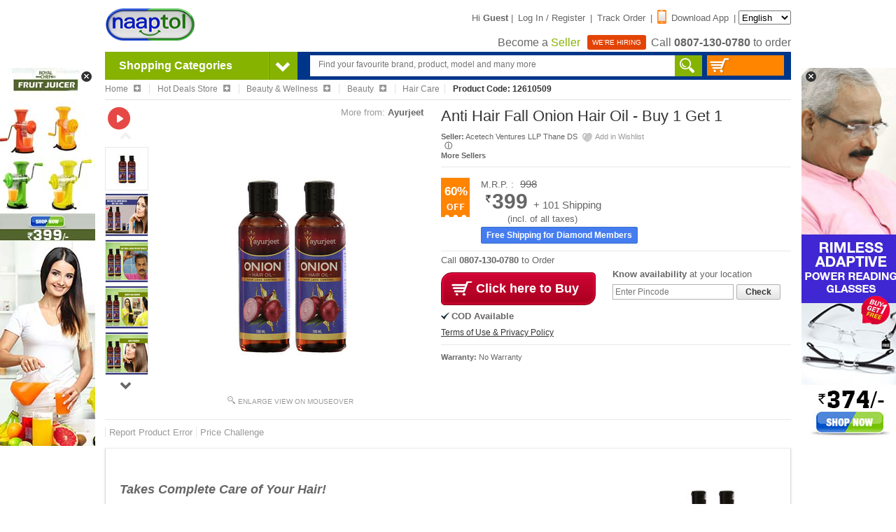

--- FILE ---
content_type: text/html;charset=UTF-8
request_url: https://www.naaptol.com/online-store/hot-deals-store/hair-care/anti-hair-fall-onion-hair-oil-buy-1-get-1/sp-1435-pi-12610509-pp.html
body_size: 21220
content:
<!DOCTYPE html>

<html>
<head>

<TITLE>Hot Deals Store : Buy Anti Hair Fall Onion Hair Oil - Buy 1 Get 1 Online at Best Price in India on Naaptol.com</TITLE>
<META NAME="title" CONTENT="Hot Deals Store : Buy Anti Hair Fall Onion Hair Oil - Buy 1 Get 1 Online at Best Price in India on Naaptol.com" />
<META NAME="Keywords" CONTENT="Hot Deals Store : Buy Anti Hair Fall Onion Hair Oil - Buy 1 Get 1 in India, Online Hair Care at Naaptol" />
<META NAME="Description" CONTENT="Hot Deals Store : Shop Anti Hair Fall Onion Hair Oil - Buy 1 Get 1 online. Compare price & features, online reviews, deals & buying guide at Naaptol.com" />		
<!--Facebook Meta Tags  -->
<META property="og:url" content="https://www.naaptol.com/online-store/hot-deals-store/hair-care/anti-hair-fall-onion-hair-oil-buy-1-get-1/sp-1435-pi-12610509-pp.html" />
<META property="og:site_name" content="Naaptol.com" />
<META property="og:type" content="Product" />
<META property="og:title" content="Hot Deals Store : Buy Anti Hair Fall Onion Hair Oil - Buy 1 Get 1 Online at Best Price in India on Naaptol.com" />
<META name="og_image" property="og:image" content="//images.naptol.com/usr/local/csp/staticContent/product_images/horizontal/375x375/Anti-hair-fall-Onion-hair-oil---Buy-1-Get-1-1.jpg"/>
<META property="og:description" content="Hot Deals Store : Shop Anti Hair Fall Onion Hair Oil - Buy 1 Get 1 online. Compare price & features, online reviews, deals & buying guide at Naaptol.com" />
<META property="fb:app_id" content="223207251040742" />
<link rel="canonical"  href="https://www.naaptol.com/hair-care/anti-hair-fall-onion-hair-oil-buy-1-get-1/p/12610509.html"/>

<link rel="alternate" media="only screen and (max-width: 640px)"  href="https://m.naaptol.com/m/hair-care/anti-hair-fall-onion-hair-oil-buy-1-get-1/p/12610509.html" >

<meta charset="utf-8">
<link href="//layout.naptol.com" rel="dns-prefetch" />
<link href="//images.naptol.com" rel="dns-prefetch" />

<link rel="shortcut icon" href="//layout.naptol.com/usr/local/csp/staticContent/favicon.ico?v=41.0.7.3.8" type="image/x-icon"/>
<link rel="icon" href="//layout.naptol.com/usr/local/csp/staticContent/favicon.ico?v=41.0.7.3.8" type="image/ico"/>

<meta property="fb:admins" content="100001043548244" />
<link rel="author" href="https://plus.google.com/+naaptol"/>
<meta name="twitter:site" content="@shopatnaaptol">
<meta name="apple-itunes-app" content="app-id=589804458"/>
<meta name="application-name" content="Naaptol" />
<meta name="msvalidate.01" content="09D28E47F93FF2C4CB74673A0BAEE84C" />
<meta name="google-site-verification" content="u9hhLcjs88o6cvNBJInnf0w-gf67gpwQw3fwUz_R6Xk" />

<!-- For One Signal Browser Notification -->
<link rel="manifest" href="/manifest.json">

<link href="//layout.naptol.com/usr/local/csp/staticContent/css-html5/naaptol.css?v=41.0.7.3.8" type="text/css" rel="stylesheet" />

<script type="text/javascript" src="//layout.naptol.com/usr/local/csp/staticContent/js-html5/jquery-3.7.1.min.js"></script>
<script type="text/javascript" src="//layout.naptol.com/usr/local/csp/staticContent/js-html5/jquery.fancybox.pack-3.5.7.min.js"></script>
<script type="text/javascript" src="//layout.naptol.com/usr/local/csp/staticContent/js-html5/jquery-ui-1.14.0.min.js"></script>
<script type="text/javascript" src="//layout.naptol.com/usr/local/csp/staticContent/js-html5/jquery-bxslider-4.2.17.min.js"></script>
<script type="text/javascript" src="//layout.naptol.com/usr/local/csp/staticContent/js-html5/jquery.lazyload-1.9.7.min.js"></script>

<script type="text/javascript" src="//layout.naptol.com/usr/local/csp/staticContent/js-html5/bootstrap-3.1.1.min.js"></script>
<script type="text/javascript" src="//layout.naptol.com/usr/local/csp/staticContent/js-html5/jquery.menu-aim.js"></script>

<script type="text/javascript" src="//layout.naptol.com/usr/local/csp/staticContent/js-html5/header.js?v=41.0.7.3.8"></script>
<script type="text/javascript" src="//layout.naptol.com/usr/local/csp/staticContent/js-html5/localization.js?v=41.0.7.3.8"></script>

<script type="text/javascript" src="//layout.naptol.com/usr/local/csp/staticContent/js-html5/myShoppingCart.js?v=41.0.7.3.8"></script>

<!--[if (IE 9)|(IE 8)]>
<script src="//layout.naptol.com/usr/local/csp/staticContent/js-html5/html5_ie9Supoort.js"></script>
<meta http-equiv="X-UA-Compatible" content="IE=edge">
<![endif]-->

<script>
	contentPath.setStaticContentPath("//images.naptol.com/usr/local/csp/staticContent");
	</script>

<script>
localization.setLocalizationLanguageId("0");
localization.setLocalizationVersion("8");
//localization.load();
</script>


<script>


commonUtils.setCallCenterPhoneNumber('0807-130-0780');
commonUtils.setCallCenterWhatsAppNumber('919223491000');

</script>

<!-- Google Tag Manager -->
<script>(function(w,d,s,l,i){w[l]=w[l]||[];w[l].push({'gtm.start':
new Date().getTime(),event:'gtm.js'});var f=d.getElementsByTagName(s)[0],
j=d.createElement(s),dl=l!='dataLayer'?'&l='+l:'';j.async=true;j.src=
'https://www.googletagmanager.com/gtm.js?id='+i+dl;f.parentNode.insertBefore(j,f);
})(window,document,'script','dataLayer','GTM-NLMCZF4B');</script>
<!-- End Google Tag Manager -->




<script type="text/javascript" src="//layout.naptol.com/usr/local/csp/staticContent/js-html5/product.js?v=41.0.7.3.8"></script>
<script type="text/javascript" src="//layout.naptol.com/usr/local/csp/staticContent/js-html5/jquery.jqzoom-core.js"></script>
</head>

<body >

<!-- Google Tag Manager (noscript) -->
<!-- <noscript><iframe src="https://www.googletagmanager.com/ns.html?id=GTM-KDK9DJH"
height="0" width="0" style="display:none;visibility:hidden"></iframe></noscript> -->
<!-- End Google Tag Manager (noscript) -->

<!-- commonScriptAnalyticsInclude.jsp : included here because of google tag manager 
      script not work in footer/div/header tag -->
      
<!-- Google Tag Manager (noscript) -->
<noscript><iframe src="https://www.googletagmanager.com/ns.html?id=GTM-NLMCZF4B"
height="0" width="0" style="display:none;visibility:hidden"></iframe></noscript>
<!-- End Google Tag Manager (noscript) --><div class="header-fix-sticky" style="display:none;">
	<div class="header-fix">
		<div class="header-fix-top">
			<ul class="logo">
				<li>
					<a href="/" >
					<img src="//images.naptol.com/usr/local/csp/staticContent/images_layout-html5/Logo_130X70.png" width="130" height="55" alt="Online Shopping in India" title="Online Shopping in India">
					</a>				
				</li>
				<li style="display: none">
					<a href="/" >
					<img src="//images.naptol.com/usr/local/csp/staticContent/images_layout-html5/shop-right.png" width="135" height="13" alt="shop right shop more" title="shop right shop more" id="header_tagline">
					</a>
				</li>			
			</ul>
			<div class="searchBox" style=''>
				<form id="header_search_fix" name="header_search" onsubmit="return false">
					<input class="srchInput-fix header_search_text" id="header_search_text_fix" name="header_search_text_fix" onkeyup="javascript:autoSuggestion.redirectToSearchCat(event)" type="text" placeholder="Find your favourite brand, product, model and many more"  x-webkit-speech autocomplete="off">
					<div class="search"><a href="javascript:autoSuggestion.headerSearch()"></a></div>
				</form>
			</div>
			<div class="topLinkscompo-fix">
				<div class="cart">
					<a href='javascript:void(0)' id="cart-panel-link" onclick="javascript:cart.getShoppingCart();">				
						<span class="cartIcon-fix"></span>
						<span id="header_search_shopping_cart_count_sticky" class="cartValue"></span>
					</a>
				</div>
			</div>		
			</div>
		<div class="clear"></div>
		</div>
</div>
<script type="text/javascript">
	$(document).ready(function () 
	{
		 stickyHeader.init();
	});
</script><header id="header" class="clearfix">

<script>
	login.setPageSecurityToken ='zE3Njk4Mjg2OTM2NjVfbRBAcHRvbF85MjM3NDQ4Mgka';
</script>
<div class="clearfix" >
	
	<ul class="logo">
		<li>
			<a href="/" >
				<img src="//images.naptol.com/usr/local/csp/staticContent/images_layout-html5/Logo_130X70.png" width="130" height="60" alt="Online Shopping in India" title="Online Shopping in India">
			</a>
			</li>
		<!-- <li>
			<span class="smlPromoHdr"></span>
		</li> -->
		</ul>
	
	<div class="small_links">
		
		<a href="#visitorPanelLightBox" id="visitor-panel-link" onclick="javascript:visitor.openVisitorForm();" ></a>
			
			Hi <span class="font-bold">Guest</span> | 
			
			<a href="#LoginBox" id="login-panel-link" onclick="javascript:login.openSignInForm();">Log In / Register</a> | 
			<!-- 
			<a href="#LoginBox" id="registration-panel-link" onclick="javascript:login.openRegistrationForm();">Sign Up</a> | 
			 -->
			<a href="#LoginBox" id="registration-panel-link" onclick="javascript:login.openTrackLink();">Track Order</a> |
			
			<a href="/mobile-apps.html"><span class="mobApp-Icon"></span>Download App</a> |
			
		<select id="localization_dropdown" onchange="javascript:localization.changeLocalizationLanguageId();" style="height:20px;">
				<option value="0" selected>English</option> 
				<option value="3"  >ಕನ್ನಡ</option> 
					<option value="2"  >मराठी</option> 
					<option value="1"  >हिन्दी</option> 
					<option value="7"  >മലയാളം</option> 
					<option value="6"  >বাঙালি</option> 
					<option value="4"  >தமிழ்</option> 
					<option value="11"  >తెలుగు</option> 
					</select> 
		
	<p class="call">
					
					<a href="/faces/jsp/becomeASeller/becomASeller.jsp"> <span> Become a <span style="color:#86b200">Seller</span> </span></a>
					<a href="/aboutus/career.html"> <span class="werHiring"> WE'RE HIRING</span></a>
			
				Call <span id="header_callus" class="font-bold CALL_CENTER_PHONE_NUMBER_HTML_CLASS">0807-130-0780</span> to order
			</p>
		</div>	
</div>

<div id="promotionalSideBanner" style="display: none">
	 <div class="promotionalSideBanner-left" style="margin-left:-154px; margin-top:23px;">
		<a href="javascript:void(0)" onclick="javascript:promoBanner.hidePromoBanner()" class="promotionalSideBanner-left-close" style="top:-8px;right:2px"></a>
		<a href="https://www.naaptol.com/kitchen-tools/royal-chef-fruit-juicer/p/12608480.html?ntpromoid=47155&utm_source=Banners_Ads&utm_medium=Side-Banner-1&utm_campaign=Royal-Chef-Fruit-Juicer--Side-Banner1-22-03-23"> <img alt="SB"title="SB"src="//layout.naptol.com/usr/local/csp/staticContent/naaptolAds/Royal-Chef-Fruit-Juicer--Side-Banner1-22-03-23.jpg"></a></div> 
	<div class="promotionalSideBanner-right" style="margin-left: 995px;margin-top:23px;">
		<a href="javascript:void(0)" onclick="javascript:promoBanner.hidePromoBanner()" class="promotionalSideBanner-right-close" style="left: 2px;top: -8px;"></a>
		<a href="https://www.naaptol.com/eyewear/rimless-adaptive-power-reading-glasses-b1-g1-2rg1/p/12613272.html?ntpromoid=47154&utm_source=Banners_Ads&utm_medium=Side-Banner-2"> <img alt="SB"title="SB"src="//layout.naptol.com/usr/local/csp/staticContent/naaptolAds/2RG1-buy-1-get-1-SB_374.jpg"></a></div>
	</div>
<script type="text/javascript">	
$(document).ready(function()
{
	promoBanner.init();		
});	
</script>
<div id="searchPanel">
	<div id="cate_head">
		<div class="cate_head" onmouseover="javascript:menu.showMainMenu(true)" onmouseout="javascript:menu.showMainMenu(false)"><span>Shopping Categories</span>  <span class="arrowNav">&nbsp;</span></div>
		
		<div id="mainMenuContent">
			<!-- mainMenuContent will go here -->
		</div>
		</div>
	<div class="searchBox" style=''>
		<form id="header_search" name="header_search" onsubmit="return false">		
			<input class="srchInput header_search_text" id="header_search_text" name="header_search_text" onkeyup="javascript:autoSuggestion.redirectToSearchCat(event)" type="text" placeholder="Find your favourite brand, product, model and many more"  autofocus="autofocus" x-webkit-speech autocomplete="off">
			<div class="search"><a href="javascript:autoSuggestion.headerSearch()"></a></div>
		</form>
	</div>
	<div class="cart">
		<a href='javascript:void(0)' id="cart-panel-link" onclick="javascript:cart.getShoppingCart();">
		<span class="cartIcon"></span>
		<span id="header_search_shopping_cart_count"></span>
		</a>
	</div>
	</div>
<!-- AUTO SUGGETION code Start -->
<SCRIPT>

$(document).ready(function () 
{
	autoSuggestion.initAutoSuggestion();	
});


try
{
	
}
catch(Exception){}

</SCRIPT>

<!-- AUTO SUGGETION code End --><div id="shopifyCheckoutOverlay">
	<div id="shopifyCheckout">
		<div id="shopifyCheckoutHeader">
			<span id="shopifyPopupErrMsg"></span>
			<span id="shopifyPopupSuccessMsg"></span>
			<button type="button" onclick="shopifyCheckoutPopup.close()">&#10006;</button>
			<div style="clear:both;"></div>
		</div>
		<div id="shopifyCheckoutContent"></div>
	</div>
	
	<div class="blur-div" id="shopifyCheckoutBlurDiv"></div>  
	<div id="shopifyCheckoutProcessing" align="center" class="loadershow">
		<img alt="Loading..." src="//images.naptol.com/usr/local/csp/staticContent/images_layout/big-loader.gif" height=100" width="100">
	</div>
</div>

<div id="shopifyCheckoutContinue" style="display:none;">
	<div style="text-align:center;padding:30px;font-weight:bold;">
		<span>We have encountered an error white processing your transaction. We request you to try again for placing your order successfully.</span><br><br>
		<a href="javascript:void(0)" onclick="shopifyCheckoutPopup.close()" style="width:200px;border:1px solid #880019;margin:auto;background:-webkit-gradient(linear,left top,left bottom,from(#cf0534),to(#a9001f));-webkit-box-shadow:inset 0 0 5px #ff144b;color:white;border-radius:20px;padding:7px 0;display:block;font-size:14px;text-decoration:none;">Continue Shopping</a>
	</div>
</div>

<script type="text/javascript" src="//images.naptol.com/usr/local/csp/staticContent/js-html5/shopifyCheckoutPopup.js?v=41.0.7.3.8"></script>

<script>shopifyCheckoutPopup.setIsShopifyCheckout(true);</script><div style="display:none;">
<div id="LoginBox" >

<section id="registerSignBox" class="loginSignupCompo"> 

	<!--------------------------------------------------- Registration Panel START ------------------------------------------------->
	<div id="registration-panel" class="signUpCompo" style="display:none;">
		
		<p class="heading"><span class="usrSignup-icon"></span>Login / Register</p>
		<div id="registration-panel-message" style="display:none"></div>
		
		<form id="registration-panel-form">
			
			<div id="registration-basic-panel" class="signUpFrom">
				<div class="inputCompo">				
					<input type="text" id="registration-basic-panel-mobile" class="input-new" onkeypress="commonUtils.onlyNumberAllowed(event);login.submitform('registration-basic-panel-submit',event);" onkeyup="commonUtils.showMobilePreFix(this.id,event)"  placeholder="Enter mobile number" maxlength="10" autocomplete="off">
					<span class="mno-prefix" style="display:none;">+91</span>					
				</div>
				
				<div class="inputCompo">
					<input type="button" id="registration-basic-panel-submit" class="btn-login btn-blueBg" onclick="javascript:login.submitRegistrationForm()" value="Continue">
					<div class="clear"></div>
				</div>
			</div>	
			
			<div id="registration-otp-panel" class="signUpFrom" style="display:none;">
				<div class="inputCompo">				
					<input type="text" id="registration-otp-panel-mobile-freezed" class="input-new" disabled="disabled" maxlength="10" autocomplete="off">
					<span class="mno-prefix" style="display:none;">+91</span>					
					<div class="input-mobHelp">
						<a href="javascript:void(0)" onclick="javascript:login.openRegistrationForm();">change?</a>
					</div>
				</div>				
				<div class="inputCompo">
					<input type="text" id="registration-otp-panel-otp" class="input-new" onkeypress="commonUtils.onlyNumberAllowed(event);login.submitform('registration-otp-panel-submit',event);" placeholder="Enter One Time Password ( OTP )" maxlength="6" autocomplete="off">
					<div class="input-mobHelp">
						<a href="javascript:void(0)" onclick="javascript:commonUtils.resendOtp('registration-otp-panel-mobile-freezed','registration-panel-message','registration-otp-panel-otp');">resend?</a>
					</div>
				</div>
				<div class="inputCompo">
					<input type="button" id="registration-otp-panel-submit" class="btn-login btn-blueBg" onclick="javascript:login.submitRegistrationOTPForm()" value="Submit">
					<div class="clear"></div>
				</div>			
			</div>
			
		</form>	
	</div>
	<!---------------------------------------------------Registration Panel END ------------------------------------------------->
	
	<div class="loginSignupBottomCompo">
		<div id="registration-footer" style="text-align:left;font-size:11px;">
			<b>Help : </b><BR/><BR/>
			Enter a valid Mobile number for verification.<BR/>
			Enter One Time Password (OTP) sent to your Mobile number and you account will be verified.<BR/>
		</div>
	</div>
	
	
</section> 

</div>
<div id="ShoppingCartBox" >

	<section id="cartLoader" class="myCart display_none">
		<div style="text-align:center;margin-top:150px">
			<img id="loader" src="//images.naptol.com/usr/local/csp/staticContent/images_layout/big-loader.gif" />
			<div id="errorDiv" class="display_none">Please Try Again , Time Out!!!</div>
		</div>
	</section>

	<section id="ShoppingCartPopup" class="myCart display_none" > 
	
	</section> 

</div>
<div id="liveTvBox"></div>
</div></header>
<article id="container" class="clearfix">
	
<section class="clearfix" >
    <ul id="breadCrumb">


	<li itemscope itemtype="http://data-vocabulary.org/Breadcrumb" onmouseover="breadCrumbsMenu.showBreadCrembsMenu(this, 'ROOTPARENT');"><a href="/" itemprop="url"><span itemprop="title">Home</span> <span class="bcPlusIcon"></span></a></li>
	<li itemscope itemtype="http://data-vocabulary.org/Breadcrumb" onmouseover="breadCrumbsMenu.showBreadCrembsMenu(this, 'STOREROOTPARENT');"><a href="/online-store/hot-deals-store/si-1435-p.html" itemprop="url"><span itemprop="title">Hot Deals Store</span> <span class="bcPlusIcon"></span> </a></li>
		
		
		<li itemscope itemtype="http://data-vocabulary.org/Breadcrumb" onmouseover="breadCrumbsMenu.showBreadCrembsMenu(this, 'SECONDPARENT');"><a href="/online-store/hot-deals-store/health-beauty/sc-1435-ci-151-p.html" itemprop="url"><span itemprop="title">Beauty & Wellness</span> <span class="bcPlusIcon"></span></a></li>
		  <li itemscope itemtype="http://data-vocabulary.org/Breadcrumb" onmouseover="breadCrumbsMenu.showBreadCrembsMenu(this, 'FIRSTPARENT');"><a href="/online-store/hot-deals-store/beauty/sc-1435-ci-3052-p.html" itemprop="url"><span itemprop="title"> Beauty</span> <span class="bcPlusIcon"></span></a></li>
		  <li itemscope itemtype="http://data-vocabulary.org/Breadcrumb"><a href="/online-store/hot-deals-store/hair-care/sc-1435-ci-3055-p.html" itemprop="url"><span itemprop="title">Hair Care</span></a></li>
		<li>Product Code: 12610509</li>

    </ul>
</section>		
<section class="product_Info clearfix" itemscope itemtype="https://schema.org/Product"> 
	<!--Start Product Image Container-->
	<div id="ImageInfo_horizontal">
		<ul id="imageType" class="clearfix">
			<li class="brand">
				<span>More from:</span> 
				<strong><a href="/online-store/hot-deals-store/ayurjeet/sb-1435-bi-38964-p.html" title="Ayurjeet">Ayurjeet</a></strong>
				<img src="//images.naptol.com/usr/local/csp/staticContent/brandLogos/Ayurjeet.jpg" alt="Ayurjeet" width="130" height="60" style="position: absolute;z-index: 2;"> 
				<div class="display_none" itemprop="brand" itemscope itemtype="https://schema.org/Organization">
					<span itemprop="name">Ayurjeet</span>
				</div>
			</li>
			<li class="brand" style="float:left">
					<span onclick="commonUtils.showVideo('video12610509')" title="Anti Hair Fall Onion Hair Oil - Buy 1 Get 1" class="ntVideo" style="margin:0;"></span>
					<div id="productVideoBoxvideo12610509" class="video_area display_none">
						<section id="video12610509" ></section>
					</div>
				</li>
			</ul>
		<div class="image_area" id="photo_area">
			<span class="prodDetail_flag">
				</span>
			<div class="thumb_images" id="thumb_images">
				<ul>
					<li id="thumb_TOP" style="opacity: 0.1;"><a href="javascript:void(0)" class="thumb_TOP" style="cursor:default;" onclick="javascript:productImage.slide(-1)"></a></li>
						<li id="thumb_0" class="thumb " >
									<a href='javascript:void(0);'>
									<img src="//images.naptol.com/usr/local/csp/staticContent/product_images/horizontal/60x60/Anti-hair-fall-Onion-hair-oil---Buy-1-Get-1-1.jpg" width="60" height="60" original_image="Anti-hair-fall-Onion-hair-oil---Buy-1-Get-1-1.jpg" onMouseOver="productImage.setImage(this,'375','375')" title="Anti Hair Fall Onion Hair Oil - Buy 1 Get 1" alt="Anti Hair Fall Onion Hair Oil - Buy 1 Get 1">
									</a>
								</li>
						<li id="thumb_1" class="thumb " >
									<a href='javascript:void(0);'>
									<img src="//images.naptol.com/usr/local/csp/staticContent/product_images/horizontal/60x60/Anti-hair-fall-Onion-hair-oil---Buy-1-Get-1-2.jpg" width="60" height="60" original_image="Anti-hair-fall-Onion-hair-oil---Buy-1-Get-1-2.jpg" onMouseOver="productImage.setImage(this,'375','375')" title="Anti Hair Fall Onion Hair Oil - Buy 1 Get 1" alt="Anti Hair Fall Onion Hair Oil - Buy 1 Get 1">
									</a>
								</li>
						<li id="thumb_2" class="thumb " >
									<a href='javascript:void(0);'>
									<img src="//images.naptol.com/usr/local/csp/staticContent/product_images/horizontal/60x60/Anti-hair-fall-Onion-hair-oil---Buy-1-Get-1-3.jpg" width="60" height="60" original_image="Anti-hair-fall-Onion-hair-oil---Buy-1-Get-1-3.jpg" onMouseOver="productImage.setImage(this,'375','375')" title="Anti Hair Fall Onion Hair Oil - Buy 1 Get 1" alt="Anti Hair Fall Onion Hair Oil - Buy 1 Get 1">
									</a>
								</li>
						<li id="thumb_3" class="thumb " >
									<a href='javascript:void(0);'>
									<img src="//images.naptol.com/usr/local/csp/staticContent/product_images/horizontal/60x60/Anti-hair-fall-Onion-hair-oil---Buy-1-Get-1-4.jpg" width="60" height="60" original_image="Anti-hair-fall-Onion-hair-oil---Buy-1-Get-1-4.jpg" onMouseOver="productImage.setImage(this,'375','375')" title="Anti Hair Fall Onion Hair Oil - Buy 1 Get 1" alt="Anti Hair Fall Onion Hair Oil - Buy 1 Get 1">
									</a>
								</li>
						<li id="thumb_4" class="thumb " >
									<a href='javascript:void(0);'>
									<img src="//images.naptol.com/usr/local/csp/staticContent/product_images/horizontal/60x60/Anti-hair-fall-Onion-hair-oil---Buy-1-Get-1-5.jpg" width="60" height="60" original_image="Anti-hair-fall-Onion-hair-oil---Buy-1-Get-1-5.jpg" onMouseOver="productImage.setImage(this,'375','375')" title="Anti Hair Fall Onion Hair Oil - Buy 1 Get 1" alt="Anti Hair Fall Onion Hair Oil - Buy 1 Get 1">
									</a>
								</li>
						<li id="thumb_5" class="thumb display_none" >
									<a href='javascript:void(0);'>
									<img src="//images.naptol.com/usr/local/csp/staticContent/product_images/horizontal/60x60/Anti-hair-fall-Onion-hair-oil---Buy-1-Get-1-6.jpg" width="60" height="60" original_image="Anti-hair-fall-Onion-hair-oil---Buy-1-Get-1-6.jpg" onMouseOver="productImage.setImage(this,'375','375')" title="Anti Hair Fall Onion Hair Oil - Buy 1 Get 1" alt="Anti Hair Fall Onion Hair Oil - Buy 1 Get 1">
									</a>
								</li>
						<li id="thumb_6" class="thumb display_none" >
									<a href='javascript:void(0);'>
									<img src="//images.naptol.com/usr/local/csp/staticContent/product_images/horizontal/60x60/Anti-hair-fall-Onion-hair-oil---Buy-1-Get-1-7.jpg" width="60" height="60" original_image="Anti-hair-fall-Onion-hair-oil---Buy-1-Get-1-7.jpg" onMouseOver="productImage.setImage(this,'375','375')" title="Anti Hair Fall Onion Hair Oil - Buy 1 Get 1" alt="Anti Hair Fall Onion Hair Oil - Buy 1 Get 1">
									</a>
								</li>
						<li id="thumb_7" class="thumb display_none" >
									<a href='javascript:void(0);'>
									<img src="//images.naptol.com/usr/local/csp/staticContent/product_images/horizontal/60x60/Anti-hair-fall-Onion-hair-oil---Buy-1-Get-1-8.jpg" width="60" height="60" original_image="Anti-hair-fall-Onion-hair-oil---Buy-1-Get-1-8.jpg" onMouseOver="productImage.setImage(this,'375','375')" title="Anti Hair Fall Onion Hair Oil - Buy 1 Get 1" alt="Anti Hair Fall Onion Hair Oil - Buy 1 Get 1">
									</a>
								</li>
						<li id="thumb_8" class="thumb display_none" >
									<a href='javascript:void(0);'>
									<img src="//images.naptol.com/usr/local/csp/staticContent/product_images/horizontal/60x60/Anti-hair-fall-Onion-hair-oil---Buy-1-Get-1-9.jpg" width="60" height="60" original_image="Anti-hair-fall-Onion-hair-oil---Buy-1-Get-1-9.jpg" onMouseOver="productImage.setImage(this,'375','375')" title="Anti Hair Fall Onion Hair Oil - Buy 1 Get 1" alt="Anti Hair Fall Onion Hair Oil - Buy 1 Get 1">
									</a>
								</li>
						<li id="thumb_9" class="thumb display_none" >
									<a href='javascript:void(0);'>
									<img src="//images.naptol.com/usr/local/csp/staticContent/product_images/horizontal/60x60/Anti-hair-fall-Onion-hair-oil---Buy-1-Get-1-10.jpg" width="60" height="60" original_image="Anti-hair-fall-Onion-hair-oil---Buy-1-Get-1-10.jpg" onMouseOver="productImage.setImage(this,'375','375')" title="Anti Hair Fall Onion Hair Oil - Buy 1 Get 1" alt="Anti Hair Fall Onion Hair Oil - Buy 1 Get 1">
									</a>
								</li>
						<li id="thumb_BOTTOM" ><a href="javascript:void(0)" class="thumb_BOTTOM" onclick="javascript:productImage.slide(1)"></a></li>
						</ul>
			</div>
			<div class="main_image clearfix" id="main_image">
				<a  href="//images.naptol.com/usr/local/csp/staticContent/product_images/horizontal/750x750/Anti-hair-fall-Onion-hair-oil---Buy-1-Get-1-1.jpg" class="jqzoom" rel='gal1' title="Anti Hair Fall Onion Hair Oil - Buy 1 Get 1">
					<img  src="//images.naptol.com/usr/local/csp/staticContent/product_images/horizontal/375x375/Anti-hair-fall-Onion-hair-oil---Buy-1-Get-1-1.jpg" width="375" height="375" title="Anti Hair Fall Onion Hair Oil - Buy 1 Get 1" alt="Anti Hair Fall Onion Hair Oil - Buy 1 Get 1" onmouseover="javascript:productImage.startTrackImage()" onmouseout="javascript:productImage.endTrackImage(12610509)">					
				</a>			
				<meta itemprop="image" content="//images.naptol.com/usr/local/csp/staticContent/product_images/horizontal/375x375/Anti-hair-fall-Onion-hair-oil---Buy-1-Get-1-1.jpg" />
				<noscript>
				<img src="//images.naptol.com/usr/local/csp/staticContent/product_images/horizontal/375x375/Anti-hair-fall-Onion-hair-oil---Buy-1-Get-1-1.jpg" width="375" height="375" title="Anti Hair Fall Onion Hair Oil - Buy 1 Get 1" alt="Anti Hair Fall Onion Hair Oil - Buy 1 Get 1">
				<img src="//images.naptol.com/usr/local/csp/staticContent/product_images/horizontal/375x375/Anti-hair-fall-Onion-hair-oil---Buy-1-Get-1-2.jpg" width="375" height="375" title="Anti Hair Fall Onion Hair Oil - Buy 1 Get 1" alt="Anti Hair Fall Onion Hair Oil - Buy 1 Get 1">
				<img src="//images.naptol.com/usr/local/csp/staticContent/product_images/horizontal/375x375/Anti-hair-fall-Onion-hair-oil---Buy-1-Get-1-3.jpg" width="375" height="375" title="Anti Hair Fall Onion Hair Oil - Buy 1 Get 1" alt="Anti Hair Fall Onion Hair Oil - Buy 1 Get 1">
				<img src="//images.naptol.com/usr/local/csp/staticContent/product_images/horizontal/375x375/Anti-hair-fall-Onion-hair-oil---Buy-1-Get-1-4.jpg" width="375" height="375" title="Anti Hair Fall Onion Hair Oil - Buy 1 Get 1" alt="Anti Hair Fall Onion Hair Oil - Buy 1 Get 1">
				<img src="//images.naptol.com/usr/local/csp/staticContent/product_images/horizontal/375x375/Anti-hair-fall-Onion-hair-oil---Buy-1-Get-1-5.jpg" width="375" height="375" title="Anti Hair Fall Onion Hair Oil - Buy 1 Get 1" alt="Anti Hair Fall Onion Hair Oil - Buy 1 Get 1">
				<img src="//images.naptol.com/usr/local/csp/staticContent/product_images/horizontal/375x375/Anti-hair-fall-Onion-hair-oil---Buy-1-Get-1-6.jpg" width="375" height="375" title="Anti Hair Fall Onion Hair Oil - Buy 1 Get 1" alt="Anti Hair Fall Onion Hair Oil - Buy 1 Get 1">
				<img src="//images.naptol.com/usr/local/csp/staticContent/product_images/horizontal/375x375/Anti-hair-fall-Onion-hair-oil---Buy-1-Get-1-7.jpg" width="375" height="375" title="Anti Hair Fall Onion Hair Oil - Buy 1 Get 1" alt="Anti Hair Fall Onion Hair Oil - Buy 1 Get 1">
				<img src="//images.naptol.com/usr/local/csp/staticContent/product_images/horizontal/375x375/Anti-hair-fall-Onion-hair-oil---Buy-1-Get-1-8.jpg" width="375" height="375" title="Anti Hair Fall Onion Hair Oil - Buy 1 Get 1" alt="Anti Hair Fall Onion Hair Oil - Buy 1 Get 1">
				<img src="//images.naptol.com/usr/local/csp/staticContent/product_images/horizontal/375x375/Anti-hair-fall-Onion-hair-oil---Buy-1-Get-1-9.jpg" width="375" height="375" title="Anti Hair Fall Onion Hair Oil - Buy 1 Get 1" alt="Anti Hair Fall Onion Hair Oil - Buy 1 Get 1">
				<img src="//images.naptol.com/usr/local/csp/staticContent/product_images/horizontal/375x375/Anti-hair-fall-Onion-hair-oil---Buy-1-Get-1-10.jpg" width="375" height="375" title="Anti Hair Fall Onion Hair Oil - Buy 1 Get 1" alt="Anti Hair Fall Onion Hair Oil - Buy 1 Get 1">
				</noscript>
				</div>
			<p class="enlarge"><span class="enlargeIco"></span>Enlarge View on Mouseover</p>
		</div>  
		</div>
	<!--End Product Image Container-->
<script>
	productImage.setCurrentPointer();
	productImage.setTotalImage(10);
	productImage.setMaxImage(5);
	productImage.initZoom();
	productImage.totalImageCount = 10;
	
	productImage.buttontype = 2;
	productImage.thumbImageWidth = '60';
	productImage.thumbImageHeight = '60';
	productImage.mainImageWidth = '375';
	productImage.mainImageHeight = '375';
	productImage.thumbImagePath1 = '//images.naptol.com/usr/local/csp/staticContent/product_images/horizontal/60x60/';
	
	productImage.thumbImageMax = '5';
	
	
	
	productImage.templateType = 'horizontal';
	productImage.setThumbImagePath ("//images.naptol.com/usr/local/csp/staticContent/product_images/horizontal/60x60/");
	productImage.setMainImagePath ("//images.naptol.com/usr/local/csp/staticContent/product_images/horizontal/375x375/");
	productImage.setZoomImagePath ("//images.naptol.com/usr/local/csp/staticContent/product_images/horizontal/750x750/");
	
	productImage.productAllImages = "";
	
			productImage.productAllImages += 'Anti-hair-fall-Onion-hair-oil---Buy-1-Get-1-1.jpg' + '!!*!!' ;
	
			productImage.productAllImages += 'Anti-hair-fall-Onion-hair-oil---Buy-1-Get-1-2.jpg' + '!!*!!' ;
	
			productImage.productAllImages += 'Anti-hair-fall-Onion-hair-oil---Buy-1-Get-1-3.jpg' + '!!*!!' ;
	
			productImage.productAllImages += 'Anti-hair-fall-Onion-hair-oil---Buy-1-Get-1-4.jpg' + '!!*!!' ;
	
			productImage.productAllImages += 'Anti-hair-fall-Onion-hair-oil---Buy-1-Get-1-5.jpg' + '!!*!!' ;
	
			productImage.productAllImages += 'Anti-hair-fall-Onion-hair-oil---Buy-1-Get-1-6.jpg' + '!!*!!' ;
	
			productImage.productAllImages += 'Anti-hair-fall-Onion-hair-oil---Buy-1-Get-1-7.jpg' + '!!*!!' ;
	
			productImage.productAllImages += 'Anti-hair-fall-Onion-hair-oil---Buy-1-Get-1-8.jpg' + '!!*!!' ;
	
			productImage.productAllImages += 'Anti-hair-fall-Onion-hair-oil---Buy-1-Get-1-9.jpg' + '!!*!!' ;
	
			productImage.productAllImages += 'Anti-hair-fall-Onion-hair-oil---Buy-1-Get-1-10.jpg' + '!!*!!' ;
	</script>
<script>
$(document).ready(function () 
{
 
}); 
</script>
<div id="square_Details">

	<a class="display_none" itemprop="url" href="/online-store/hot-deals-store/hair-care/anti-hair-fall-onion-hair-oil-buy-1-get-1/sp-1435-pi-12610509-pp.html"><div itemprop="name"><strong>Anti Hair Fall Onion Hair Oil - Buy 1 Get 1</strong></div></a>
	<div class="display_none" itemprop="description"><br>
<b><h3><i>Takes Complete Care of Your Hair!</i></b></h3>
<br>
<p>
Ayurjeet Anti hairfall Onion Oil is powered with Onion Black Seed Oil blended with ginger, cayenne pepper, fenugreek, hemp seeds, apple cider vinegar, biotin, ginseng, propylene, glycol, sodium lactic, sodium PCA. With its natural healing properties, the Onion Hair Oil will give you incredible results as your hair will absorb its nutrients and thus giving you the best transformation in time.
</p>
<br>
<ul>
<b>Highlights</b>:
<ul>
<li>Promotes Keratin production and makes hair stronger</li>
<li>Removes weak and unhealthy hair and increases volume</li>
<li>Frizz free, stronger and dandruff free hair</li>
<li>Healthy scalp</li>
<li>100% Natural & chemical-free</li>
</ul>
<br>
<b>Features</b>:
<li><b>Type</b>: Hair Oil</li>
<li><b>Ideal For</b>: Men & women</li>
<li><b>Net Wt.</b>: 2 x 100 ml</li>
<li><b>Shelf Life</b>: 3 Years</li>
<li><b>Ingredients</b>: Onion black seed oil, ginger, cayenne pepper, fenugreek, hemp seeds, apple cider vinegar, biotin, ginseng, propylene, glycol, sodium lactic, sodium PCA</li>
<br>
<b>Direction of Use</b>:
<li>Use comb applicator and squeeze to apply the oil directly on your scalp.</li>
<li>Oil flow through hollow teeth from applicator directly to scalp and roots for even distribution.</li>
<li>Leave it over night or minimum 1 to 2 hours.</li>
<li>Wash your hairs with regular normal water and shampoo.</li>
</ul></div>
	<div class="display_none">Product ID: <span itemprop="productID">12610509</span></div>
	<div class="display_none" itemprop="offers" itemscope itemtype="https://schema.org/Offer">
		<span itemprop="price">399.0</span>
		<meta itemprop="priceCurrency" content="INR" />
		</div>
	<h1>Anti Hair Fall Onion Hair Oil - Buy 1 Get 1</h1>
	
	<ul class="sellerData clearfix">
		
		<li style="width:40%;">
			 <b>Seller:</b> Acetech Ventures LLP Thane DS<span class="seller_info" id= seller_info_link onclick="productObj.getSellersInfo(850528)">
			&#9432;
			</span>
			<div class="product_available_sellers_info" id="availableSellers_info">
			   <div class="product_available_sellers_prod_info"><a href="javascript:void(0);" class="product_available_sellers_info_formClose" onclick="productObj.closeSellersInfo(0);">Close (X)</a><div style="clear:both"></div></div>
			<div id="seller_info_message"></div>
			<div class="product_available_sellers_inner_info" id="availabeSellersInnerInfo"></div>    
			</div>
			<br>
			<b>
				<a href="/seller-info/spl/16177754.html" id="showSellers">More Sellers</a>
			</b>
			<div class="product_available_sellers" id="availabeSellers">
    			<p class="product_available_sellers_prod"><span  id="seller_message"></span><a href="javascript:void(0);" class="product_available_sellers_formClose" onclick="productObj.closeAvailableSellers(0);">Close (x)</a></p>
				<div class="product_available_sellers_inner" id="availabeSellersInner"></div>		    			
			</div>
				
		</li>	
			
		<li style="width: 28%">
			<a href="javascript:void(0)" class="sml-link tooltip" onclick="javascript:commonUtils.addToWishList(this,'12610509');">
				<b class="wish2">&nbsp;</b>Add in Wishlist <span>Please click to add in your Wishlist.</span>
			</a>
		</li>		
		
	</ul>

	<div class="pro_specs clearfix">
		</div>
	<div id="pro_error_message_0" style="display:none">
		<!-- For Product Error Message -->
	</div>

	<ul class="pro_value clearfix">
		<li>
			<span class="off"><span class="off-value">60%</span></span></li>
		<li class="price" id="productPriceDisplay">
			<span>M.R.P. : <s>998</s></span><span class="offer-price"><span class="rs"><!--Rs.--></span>399 <span class="ship-price">+ 101 Shipping</span></span><span class="inclusive" style="margin-left: 38px;">(incl. of all taxes)</span>
				<a style="text-decoration: none" href="/promotion/deal-campaign.html?bannerMasterId=4101">
					<p class="prepaidFreeShip">
						Free Shipping for Diamond Members
					</p>
				</a>
			</li>
		
		<li>
	  		<div class="cashSpl" id="splDiscComp" style="display:none;">	
	  			<p>
	  				<span class="greenTick"></span>
					<b>Spl. Discount: </b>Rs.<span id="splDiscAmt"></span>	  				
	  			</p>
	  		</div>
	  	</li>
	  	</ul>
	
	<script>
	//Mahen Says : Varible Must exist Globally
	var	spiArray_0 = null;
	var colorSizeDisplayType_0 = "ul";
</script> 

<ul class="pro_BuyAction clearfix">
		
		<li>
			<p class="product_button">

<p style="margin-top:-20px;margin-bottom:10px;">Call <b class="CALL_CENTER_PHONE_NUMBER_HTML_CLASS">0807-130-0780</b> to Order</p>
			<p><a id="cart-panel-button-0" class="red_button icon chat" href="javascript:void(0)" onclick="javascript:productObj.addToShoppingCart(0)" title="Buy online" alt="title="Buy Online""><span>Click here to Buy</span></a></p>
		</p><div class="avail_new clearfix"> 
				<ul><li>COD Available</li></ul></div>
			
			<p><a href="javascript:void(0)" class="terms_condition" onclick="javascript:popup.openTermConditionForm(0)" >Terms of Use &amp; Privacy Policy</a></p>
			<div class="form popupContainer"  id="termCondition-panel-0"  style="display:none;width:465px;position:absolute">
				<p class="ans_head" style="border-bottom:1px solid #ccc;margin-bottom:5px">:: Terms of Use &amp; Privacy Policy :: <a href="javascript:void(0);" class="formClose" onclick="popup.openTermConditionForm(0);">Close (x)</a>
				</p>
				<p class="pin_Deliver">
				    <div class="termConditionInfo" id="termConditionInfo-0"></div> 
				</p>
			</div>
		</li>
		
		<li>
			<div id="pincodeForDeliveryDiv_provide_0">
				<p class="knowPin">			
					<b>Know availability</b> at your location 
				
					</p>
				
				<input type="text" id="pincodeDeliveryId_0" class="inputField_new checkPin" placeholder="Enter Pincode"  onkeypress="javascript:productObj.onlyNumberAllowed(event);" maxlength="6">
				<a class="button_1" href="javascript:void(0)" onclick="javascript:bestOfferOnPincode.checkPincodeDelivery(0);">
					<span> Check </span>
				</a>
				</div>

			<div id="pincodeForDeliveryDiv_modify_0" style="display:none">
					Delivery Pincode: <b><span id="pincodeForDelivery_0"></span></b> <a href="javascript:void(0)" onclick="javascript:bestOfferOnPincode.changePincodeForDelivery(0)" class="sml-link">Change Pincode</a>
				</div>
			
			<span id="pincodeErrorMsg_0" style="display: none;"></span>
		</li>

	</ul>

	<div class="warrantyData">
		<ul id="warranty"> 
				
				<li>
					    <!-- <a href="/help/Zillion-faq.html" class="payBack tooltips"><span style=" width:260px;margin-left: -137px;"> Earn <b>  20</b> Zillion Points.</span></a> -->
						<!--  //Mahen commented due to Naaptol Reward Removal
						<a href="/help/reward-points.html" class="ntRewardCoin1 tooltips"><span style=" width:260px;margin-left: -126px;">Earn <b> 20</b> Naaptol Rewards Points.</span></a>
						-->
					</li>
				<li><b>Warranty:</b> No Warranty</li>
				</ul>
	</div>
	
	<div class="clear"> </div>
	
<input type="hidden" id="product_page_splrfnum_0" value="16177754">
<input type="hidden" id="product_page_sellerid_0" value="1435">
<input type="hidden" id="product_page_spirfnum_0" value="">
<input type="hidden" id="product_page_selected_color_0" value="">
<input type="hidden" id="product_page_selected_size_0" value="">
</div>
</section>
<section class="social_info clearfix">
 	<ul id="proShortCuts">
		<li style="display:none;"><a href="#expertReview">Expert Review</a></li>
		<li style="display:none;"><a href="#userReview">User Review</a></li>
			<li style="display:none;"><a href="#questionAnswer">Q & A</a></li>
		<li><a href="javascript:void(0)" onclick="javascript:popup.openProductErrorForm(this,'12610509','Anti Hair Fall Onion Hair Oil - Buy 1 Get 1');">Report Product Error</a></li>

		<li><a href="javascript:void(0)" onclick="javascript:popup.openPriceChallangeForm(this,'12610509','3055','Anti Hair Fall Onion Hair Oil - Buy 1 Get 1','Hair Care');">Price Challenge</a></li>
		</ul>
 </section> <section class="product_BoxStyle"> 
	<div class="produc_Details">
 		<p>
       		<img src="//images.naptol.com/usr/local/csp/staticContent/product_images/horizontal/185x185/Anti-hair-fall-Onion-hair-oil---Buy-1-Get-1-1.jpg" width="185" height="185" alt="Anti Hair Fall Onion Hair Oil - Buy 1 Get 1" class="fl_right">				
			<br>
<b><h3><i>Takes Complete Care of Your Hair!</i></b></h3>
<br>
<p>
Ayurjeet Anti hairfall Onion Oil is powered with Onion Black Seed Oil blended with ginger, cayenne pepper, fenugreek, hemp seeds, apple cider vinegar, biotin, ginseng, propylene, glycol, sodium lactic, sodium PCA. With its natural healing properties, the Onion Hair Oil will give you incredible results as your hair will absorb its nutrients and thus giving you the best transformation in time.
</p>
<br>
<ul>
<b>Highlights</b>:
<ul>
<li>Promotes Keratin production and makes hair stronger</li>
<li>Removes weak and unhealthy hair and increases volume</li>
<li>Frizz free, stronger and dandruff free hair</li>
<li>Healthy scalp</li>
<li>100% Natural & chemical-free</li>
</ul>
<br>
<b>Features</b>:
<li><b>Type</b>: Hair Oil</li>
<li><b>Ideal For</b>: Men & women</li>
<li><b>Net Wt.</b>: 2 x 100 ml</li>
<li><b>Shelf Life</b>: 3 Years</li>
<li><b>Ingredients</b>: Onion black seed oil, ginger, cayenne pepper, fenugreek, hemp seeds, apple cider vinegar, biotin, ginseng, propylene, glycol, sodium lactic, sodium PCA</li>
<br>
<b>Direction of Use</b>:
<li>Use comb applicator and squeeze to apply the oil directly on your scalp.</li>
<li>Oil flow through hollow teeth from applicator directly to scalp and roots for even distribution.</li>
<li>Leave it over night or minimum 1 to 2 hours.</li>
<li>Wash your hairs with regular normal water and shampoo.</li>
</ul></p>

		<br>
			<span class="font-h3"><u>Package Contents:</u></span>
			<p> <li>2 x Anti Hair Fall Onion Hair Oil (100ml)</li></p>  
		<br>
			<span class="font-h3"><u>Country of Origin:</u></span>
			<p>India</p>  
		<p class="disclaimer">Disclaimer: Product shown in the picture above is only for representative and information purposes. The actual product delivered may be different from the creative as displayed here in the website.
		  <br>
			   <br>
		       <span>Naaptol online or its employees,agents,or any authorized and/or designated personnel does not in any manner guarantee the product performance or its qualities.All such product related features,qualities,performance capabilities are solely claimed and published by the manufacturer/Seller and is not endorsed by Naaptol or its employees,agents,any authorized and/or designated personnel.</span>	
		   </p>
      
        <h4>Anti Hair Fall Onion Hair Oil - Buy 1 Get 1  
        	Price in India: <span id="productPriceDisplayDesc"><span>M.R.P. : <s>998</s></span><span class="offer-price"><span class="rs"><!--Rs.--></span>399 <span class="ship-price">+ 101 Shipping</span></span></span>
   		</h4> 

    </div>

	<div class="clear"></div>
</section><section class="product_BoxStyle">
<div id="sameTOsame" class="clearfix">
	
	<div id="panel_1"> 
		<span class="sameTOsame">
			Same <strong>Brand</strong> 
			<a href="/search.html?type=store_catlg&sid=1435&catid=3055&bdid=38964" class="spl_viewAll">View All</a>			
	     </span>	
		<div class="sameItem clearfix">
			<ul class="sameItem clearfix">
<li class="image">
	<a href="/online-store/hot-deals-store/hair-care/instant-anti-lice-oil-shampoo-with-free-lice-comb-ialos/sp-1435-pi-12613455-pp.html" title="Instant Anti lice Oil & Shampoo With Free lice Comb (IALOS)">
	
	<img src="//images.naptol.com/usr/local/csp/staticContent/product_images/horizontal/90x90/Anti-lice-oil-&-shampoo-with-lice-comb-(IALOS)-1.jpg" width="90" height="90" alt="Instant Anti lice Oil & Shampoo With Free lice Comb (IALOS)">
		
	</a>
</li>

<li class="sameInfo">
	
	<p>
		<a href="/online-store/hot-deals-store/hair-care/instant-anti-lice-oil-shampoo-with-free-lice-comb-ialos/sp-1435-pi-12613455-pp.html" title="Instant Anti lice Oil & Shampoo With Free lice Comb (IALOS)"target=_blank>Instant Anti lice Oil & Shampoo With Free lice Com</a></p>

	<p>
		<s>798</s><span class="offer-price"><span class="rs"><!--Rs.--></span>299 </span></p>
	
	</li>
</ul><p style="height:40px;line-height:12px">
				<a class="compareFancyBox" href="#CompareBox" cpid="12610509,12613455" catid="3055" sid="1435" sname="Hot Deals Store" onclick="productSimilarProduct.showCompareBox(this);">Anti Hair Fall Onion Hair Oil - B..<span class="vs">VS</span>Instant Anti lice Oil & Shampoo W..</a>
				<a href="/search/anti-hair-fall-onion-hair-oil-buy-1-get-1-vs-instant-anti-lice-oil-shampoo-with-free-lice-comb-ialos/compare.html?catid=3055&cpids=12610509,12613455&sid=1435&sname=Hot Deals Store" class="display_none" >Anti Hair Fall Onion Hair Oil - B.. VS Instant Anti lice Oil & Shampoo W..</a>
			</p>
		</div>
		</div>
	<div id="panel_2"> 
		<span class="sameTOsame">
			Similar <strong>Price</strong> 
			<a href="/online-store/hot-deals-store/hair-care/sc-1435-ci-3055-p.html?priceRange=360to438" class="spl_viewAll">View All</a>
		 </span>
		<div class="sameItem clearfix">
			<ul class="sameItem clearfix">
<li class="image">
	<a href="/online-store/hot-deals-store/hair-care/shizen-keratin-argan-anti-hair-fall-oil-bogo/sp-1435-pi-12610933-pp.html" title="Shizen Keratin & Argan Anti Hair Fall Oil - BOGO">
	
	<img src="//images.naptol.com/usr/local/csp/staticContent/product_images/horizontal/90x90/Shizen-Keratin-&-Argan-Anti-Hair-fall-oil---BOGO-1.jpg" width="90" height="90" alt="Shizen Keratin & Argan Anti Hair Fall Oil - BOGO">
		
	</a>
</li>

<li class="sameInfo">
	
	<p>
		<a href="/online-store/hot-deals-store/hair-care/shizen-keratin-argan-anti-hair-fall-oil-bogo/sp-1435-pi-12610933-pp.html" title="Shizen Keratin & Argan Anti Hair Fall Oil - BOGO"target=_blank>Shizen Keratin & Argan Anti Hair Fall Oil - BOGO</a></p>

	<p>
		<s>550</s><span class="offer-price"><span class="rs"><!--Rs.--></span>399 </span></p>
	
	</li>
</ul><p style="height:40px;line-height:12px">
				<a class="compareFancyBox" href="#CompareBox" cpid="12610509,12610933" catid="3055" sid="1435" sname="Hot Deals Store" onclick="productSimilarProduct.showCompareBox(this);"> Anti Hair Fall Onion Hair Oil - B..<span class="vs">VS</span>Shizen Keratin & Argan Anti Hair ..</a>
				<a href="/search/anti-hair-fall-onion-hair-oil-buy-1-get-1-vs-shizen-keratin-argan-anti-hair-fall-oil-bogo/compare.html?catid=3055&cpids=12610509,12610933&sid=1435&sname=Hot Deals Store" class="display_none" >Anti Hair Fall Onion Hair Oil - B.. VS Shizen Keratin & Argan Anti Hair ..</a>
			</p>
		</div>
		<div class="sameItem clearfix">
			<ul class="sameItem clearfix">
<li class="image">
	<a href="/online-store/hot-deals-store/hair-care/adivasi-herbal-hair-oil/sp-1435-pi-12612109-pp.html" title="Adivasi Herbal Hair Oil">
	
	<img src="//images.naptol.com/usr/local/csp/staticContent/product_images/horizontal/90x90/Adivasi-Herbal-Hair-Oil-1.jpg" width="90" height="90" alt="Adivasi Herbal Hair Oil">
		
	</a>
</li>

<li class="sameInfo">
	
	<p>
		<a href="/online-store/hot-deals-store/hair-care/adivasi-herbal-hair-oil/sp-1435-pi-12612109-pp.html" title="Adivasi Herbal Hair Oil"target=_blank>Adivasi Herbal Hair Oil</a></p>

	<p>
		<s>999</s><span class="offer-price"><span class="rs"><!--Rs.--></span>399 </span></p>
	
	</li>
</ul><p style="height:40px;line-height:12px">
				<a class="compareFancyBox" href="#CompareBox" cpid="12610509,12612109" catid="3055" sid="1435" sname="Hot Deals Store" onclick="productSimilarProduct.showCompareBox(this);"> Anti Hair Fall Onion Hair Oil - B..<span class="vs">VS</span>Adivasi Herbal Hair Oil</a>
				<a href="/search/anti-hair-fall-onion-hair-oil-buy-1-get-1-vs-adivasi-herbal-hair-oil/compare.html?catid=3055&cpids=12610509,12612109&sid=1435&sname=Hot Deals Store" class="display_none" >Anti Hair Fall Onion Hair Oil - B.. VS Adivasi Herbal Hair Oil</a>
			</p>
		</div>
		<div class="sameItem clearfix">
			<ul class="sameItem clearfix">
<li class="image">
	<a href="/online-store/hot-deals-store/hair-care/panchvati-adivasi-hair-oil/sp-1435-pi-12613601-pp.html" title="Panchvati Adivasi Hair Oil">
	
	<img src="//images.naptol.com/usr/local/csp/staticContent/product_images/horizontal/90x90/PAHO-6 (8).jpg" width="90" height="90" alt="Panchvati Adivasi Hair Oil">
		
	</a>
</li>

<li class="sameInfo">
	
	<p>
		<a href="/online-store/hot-deals-store/hair-care/panchvati-adivasi-hair-oil/sp-1435-pi-12613601-pp.html" title="Panchvati Adivasi Hair Oil"target=_blank>Panchvati Adivasi Hair Oil</a></p>

	<p>
		<s>598</s><span class="offer-price"><span class="rs"><!--Rs.--></span>399 </span></p>
	
	</li>
</ul><p style="height:40px;line-height:12px">
				<a class="compareFancyBox" href="#CompareBox" cpid="12610509,12613601" catid="3055" sid="1435" sname="Hot Deals Store" onclick="productSimilarProduct.showCompareBox(this);"> Anti Hair Fall Onion Hair Oil - B..<span class="vs">VS</span>Panchvati Adivasi Hair Oil</a>
				<a href="/search/anti-hair-fall-onion-hair-oil-buy-1-get-1-vs-panchvati-adivasi-hair-oil/compare.html?catid=3055&cpids=12610509,12613601&sid=1435&sname=Hot Deals Store" class="display_none" >Anti Hair Fall Onion Hair Oil - B.. VS Panchvati Adivasi Hair Oil</a>
			</p>
		</div>
		</div>
	<div id="panel_2"> 
		<span class="sameTOsame">
			Similar <strong>Features</strong> 
			<a href="/online-store/hot-deals-store/hair-care/sc-1435-ci-3055-p.html" class="spl_viewAll">View All</a>
		</span>
		<div class="sameItem clearfix">
			<ul class="sameItem clearfix">
<li class="image">
	<a href="/online-store/hot-deals-store/hair-care/adivasi-herbal-hair-oil/sp-1435-pi-12612109-pp.html" title="Adivasi Herbal Hair Oil">
	
	<img src="//images.naptol.com/usr/local/csp/staticContent/product_images/horizontal/90x90/Adivasi-Herbal-Hair-Oil-1.jpg" width="90" height="90" alt="Adivasi Herbal Hair Oil">
		
	</a>
</li>

<li class="sameInfo">
	
	<p>
		<a href="/online-store/hot-deals-store/hair-care/adivasi-herbal-hair-oil/sp-1435-pi-12612109-pp.html" title="Adivasi Herbal Hair Oil"target=_blank>Adivasi Herbal Hair Oil</a></p>

	<p>
		<s>999</s><span class="offer-price"><span class="rs"><!--Rs.--></span>399 </span></p>
	
	</li>
</ul><p style="height:40px;line-height:12px">
				<a class="compareFancyBox" href="#CompareBox" cpid="12610509,12612109" catid="3055" sid="1435" sname="Hot Deals Store" onclick="productSimilarProduct.showCompareBox(this);">Anti Hair Fall Onion Hair Oil - B..<span class="vs">VS</span>Adivasi Herbal Hair Oil</a>
				<a href="/search/anti-hair-fall-onion-hair-oil-buy-1-get-1-vs-adivasi-herbal-hair-oil/compare.html?catid=3055&cpids=12610509,12612109&sid=1435&sname=Hot Deals Store" class="display_none" >Anti Hair Fall Onion Hair Oil - B.. VS Adivasi Herbal Hair Oil</a>
			</p>
		</div>
		<div class="sameItem clearfix">
			<ul class="sameItem clearfix">
<li class="image">
	<a href="/online-store/hot-deals-store/hair-care/panchvati-herbals-onion-hair-oil-with-onion-hair-shampoo/sp-1435-pi-12609408-pp.html" title="Panchvati Herbals Onion Hair Oil with Onion & Fenugreek Hair Shampoo">
	
	<img src="//images.naptol.com/usr/local/csp/staticContent/product_images/horizontal/90x90/Panchvati-Herbals-Onion-Hair-Oil-with-Onion-Hair-Shampoo-1.jpg" width="90" height="90" alt="Panchvati Herbals Onion Hair Oil with Onion & Fenugreek Hair Shampoo">
		
	</a>
</li>

<li class="sameInfo">
	
	<p>
		<a href="/online-store/hot-deals-store/hair-care/panchvati-herbals-onion-hair-oil-with-onion-hair-shampoo/sp-1435-pi-12609408-pp.html" title="Panchvati Herbals Onion Hair Oil with Onion & Fenugreek Hair Shampoo"target=_blank>Panchvati Herbals Onion Hair Oil with Onion & Fenu</a></p>

	<p>
		<s>700</s><span class="offer-price"><span class="rs"><!--Rs.--></span>499 </span></p>
	
	</li>
</ul><p style="height:40px;line-height:12px">
				<a class="compareFancyBox" href="#CompareBox" cpid="12610509,12609408" catid="3055" sid="1435" sname="Hot Deals Store" onclick="productSimilarProduct.showCompareBox(this);">Anti Hair Fall Onion Hair Oil - B..<span class="vs">VS</span>Panchvati Herbals Onion Hair Oil ..</a>
				<a href="/search/anti-hair-fall-onion-hair-oil-buy-1-get-1-vs-panchvati-herbals-onion-hair-oil-with-onion-fenugreek-hair-shampoo/compare.html?catid=3055&cpids=12610509,12609408&sid=1435&sname=Hot Deals Store" class="display_none" >Anti Hair Fall Onion Hair Oil - B.. VS Panchvati Herbals Onion Hair Oil ..</a>
			</p>
		</div>
		<div class="sameItem clearfix">
			<ul class="sameItem clearfix">
<li class="image">
	<a href="/online-store/hot-deals-store/hair-care/shizen-keratin-argan-anti-hair-fall-oil-bogo/sp-1435-pi-12610933-pp.html" title="Shizen Keratin & Argan Anti Hair Fall Oil - BOGO">
	
	<img src="//images.naptol.com/usr/local/csp/staticContent/product_images/horizontal/90x90/Shizen-Keratin-&-Argan-Anti-Hair-fall-oil---BOGO-1.jpg" width="90" height="90" alt="Shizen Keratin & Argan Anti Hair Fall Oil - BOGO">
		
	</a>
</li>

<li class="sameInfo">
	
	<p>
		<a href="/online-store/hot-deals-store/hair-care/shizen-keratin-argan-anti-hair-fall-oil-bogo/sp-1435-pi-12610933-pp.html" title="Shizen Keratin & Argan Anti Hair Fall Oil - BOGO"target=_blank>Shizen Keratin & Argan Anti Hair Fall Oil - BOGO</a></p>

	<p>
		<s>550</s><span class="offer-price"><span class="rs"><!--Rs.--></span>399 </span></p>
	
	</li>
</ul><p style="height:40px;line-height:12px">
				<a class="compareFancyBox" href="#CompareBox" cpid="12610509,12610933" catid="3055" sid="1435" sname="Hot Deals Store" onclick="productSimilarProduct.showCompareBox(this);">Anti Hair Fall Onion Hair Oil - B..<span class="vs">VS</span>Shizen Keratin & Argan Anti Hair ..</a>
				<a href="/search/anti-hair-fall-onion-hair-oil-buy-1-get-1-vs-shizen-keratin-argan-anti-hair-fall-oil-bogo/compare.html?catid=3055&cpids=12610509,12610933&sid=1435&sname=Hot Deals Store" class="display_none" >Anti Hair Fall Onion Hair Oil - B.. VS Shizen Keratin & Argan Anti Hair ..</a>
			</p>
		</div>
		</div>
	</div>
</section>

<div id="productPopupDiv">
</div>

<input type="hidden" id="product_page_productid" value="12610509">
<input type="hidden" id="product_page_sellerid" value="1435">
<input type="hidden" id="product_page_categoryid" value="3055">
<input type="hidden" id="product_page_brandid" value="38964">
<input type="hidden" id="product_page_productname" value="Anti Hair Fall Onion Hair Oil - Buy 1 Get 1">
<input type="hidden" id="product_page_quickview" value="false">
<div class='bcMoreCatBox breadCrembsMenu' id='ROOTPARENT' style='display: none'><span class='bcUpArrow'></span><div class='bcMoreCatmenu'><ul id='bcCatLink'><li><a href='/shop-online/blanket-combo.html'>Blanket Combo</a></li><li><a href='/shop-online/living-room-combo.html'>Living Room Combo</a></li><li><a href='/shop-online/mosquito-nets.html'>Mosquito Nets</a></li><li><a href='/shop-online/sofa-covers.html'>Sofa Covers</a></li><li><a href='/shop-online/portable-furniture.html'>Portable Furniture</a></li><li><a href='/shop-online/cap.html'>Cap</a></li><li><a href='/shop-online/shoe-accessories.html'>Shoe Accessories</a></li><li><a href='/shop-online/pooja-needs.html'>Pooja Needs</a></li><li><a href='/shop-online/blouse.html'>Blouse</a></li><li><a href='/shop-online/apparels-accessories.html'>Apparel & Accessories</a></li><li><a href='/shop-online/footwear-travel-bags.html'>Footwear & Bags</a></li><li><a href='/shop-online/mobile-phones.html'>Mobiles</a></li><li><a href='/shop-online/computers-peripherals.html'>Tablets & Computers</a></li><li><a href='/shop-online/home-kitchen-appliances.html'>Home & Kitchen</a></li><li><a href='/shop-online/home-decor.html'>Home Linen & Furniture</a></li><li><a href='/shop-online/jewellery-watches.html'>Jewellery & Watches</a></li><li><a href='/shop-online/automobiles.html'>Car & Bike Accessories</a></li><li><a href='/shop-online/consumer-electronics.html'>Consumer Electronics</a></li><li><a href='/shop-online/toys-nursery.html'>Kids & Toys</a></li><li><a href='/shop-online/health-beauty.html'>Beauty & Wellness</a></li><li><a href='/shop-online/sports-fitness.html'>Sports & Fitness</a></li><li><a href='/shop-online/spiritual-jewellery.html'>Spiritual Jewellery</a></li><li><a href='/shop-online/food-beverages.html'>Foods & Beverages</a></li><li><a href='/shop-online/decorative-lightings.html'>Decorative Lightings</a></li><li><a href='/shop-online/electric-cooktops.html'>Electric Cooktops</a></li><li><a href='/shop-online/garment-care.html'>Garment Care</a></li><li><a href='/shop-online/pet-care.html'>Pet Care</a></li><li><a href='/shop-online/hardware-servers.html'>Hardware Servers</a></li><li><a href='/shop-online/other-categories.html'>Others</a></li><li><a href='/categories.html'>All Categories</a></li></ul></div></div><div class='bcMoreCatBox breadCrembsMenu' id='STOREROOTPARENT' style='display: none'><span class='bcUpArrow'></span><div class='bcMoreCatmenu'><ul id='bcCatLink'><li><a href='/online-store/hot-deals-store/apparels-accessories/sc-1435-ci-3076-p.html'>Apparel & Accessories</a></li><li><a href='/online-store/hot-deals-store/footwear-travel-bags/sc-1435-ci-3135-p.html'>Footwear & Bags</a></li><li><a href='/online-store/hot-deals-store/mobile-phones/sc-1435-ci-4-p.html'>Mobiles</a></li><li><a href='/online-store/hot-deals-store/computers-peripherals/sc-1435-ci-2-p.html'>Tablets & Computers</a></li><li><a href='/online-store/hot-deals-store/home-kitchen-appliances/sc-1435-ci-23-p.html'>Home & Kitchen</a></li><li><a href='/online-store/hot-deals-store/jewellery-watches/sc-1435-ci-3081-p.html'>Jewellery & Watches</a></li><li><a href='/online-store/hot-deals-store/home-decor/sc-1435-ci-167-p.html'>Home Linen & Furniture</a></li><li><a href='/online-store/hot-deals-store/automobiles/sc-1435-ci-136-p.html'>Car & Bike Accessories</a></li><li><a href='/online-store/hot-deals-store/consumer-electronics/sc-1435-ci-3-p.html'>Consumer Electronics</a></li><li><a href='/online-store/hot-deals-store/toys-nursery/sc-1435-ci-195-p.html'>Kids & Toys</a></li><li><a href='/online-store/hot-deals-store/health-beauty/sc-1435-ci-151-p.html'>Beauty & Wellness</a></li><li><a href='/online-store/hot-deals-store/sports-fitness/sc-1435-ci-228-p.html'>Sports & Fitness</a></li><li><a href='/online-store/hot-deals-store/food-beverages/sc-1435-ci-375-p.html'>Foods & Beverages</a></li><li><a href='/online-store/hot-deals-store/other-categories/sc-1435-ci-2775-p.html'>Others</a></li><li><a href='/online-store/hot-deals-store/gifts/sc-1435-ci-5-p.html'>Gifts & Stationery</a></li></ul></div></div><div class='bcMoreCatBox breadCrembsMenu' id='SECONDPARENT' style='display: none'><span class='bcUpArrow'></span><div class='bcMoreCatmenu'><ul id='bcCatLink'><li><a href='/online-store/hot-deals-store/health/sc-1435-ci-3049-p.html'>Health</a></li><li><a href='/online-store/hot-deals-store/beauty/sc-1435-ci-3052-p.html'>Beauty</a></li></ul></div></div><div class='bcMoreCatBox breadCrembsMenu' id='FIRSTPARENT' style='display: none'><span class='bcUpArrow'></span><div class='bcMoreCatmenu'><ul id='bcCatLink'><li><a href='/online-store/hot-deals-store/body-slimming/sc-1435-ci-3305-p.html'>Body Slimming</a></li><li><a href='/online-store/hot-deals-store/make-up/sc-1435-ci-3059-p.html'>Makeup</a></li><li><a href='/online-store/hot-deals-store/hand-nail-care/sc-1435-ci-3058-p.html'>Hand & Nail Care</a></li><li><a href='/online-store/hot-deals-store/personal-care/sc-1435-ci-225-p.html'>Personal Care</a></li><li><a href='/online-store/hot-deals-store/mens-grooming/sc-1435-ci-3282-p.html'>Men's Grooming</a></li><li><a href='/online-store/hot-deals-store/hair-colour/sc-1435-ci-3323-p.html'>Hair Colour</a></li><li><a href='/online-store/hot-deals-store/body-pain-relief/sc-1435-ci-3314-p.html'>Beauty</a></li><li><a href='/online-store/hot-deals-store/mens-beauty/sc-1435-ci-3324-p.html'>Mens Beauty</a></li><li><a href='/online-store/hot-deals-store/oral-care/sc-1435-ci-3311-p.html'>Oral Care</a></li><li><a href='/online-store/hot-deals-store/nutraciticals/sc-1435-ci-3345-p.html'>Nutraciticals</a></li><li><a href='/online-store/hot-deals-store/eye-care/sc-1435-ci-3053-p.html'>Eye Care</a></li><li><a href='/online-store/hot-deals-store/slimming-products/sc-1435-ci-3061-p.html'>Body Shaper & Slimmers</a></li><li><a href='/online-store/hot-deals-store/foot-care/sc-1435-ci-3056-p.html'>Foot Care</a></li><li><a href='/online-store/hot-deals-store/body-care/sc-1435-ci-3057-p.html'>Body Care</a></li><li><a href='/online-store/hot-deals-store/face-care/sc-1435-ci-3054-p.html'>Face Care</a></li><li><a href='/online-store/hot-deals-store/hair-care/sc-1435-ci-3055-p.html'>Hair Care </a></li></ul></div></div></article>
<script type="text/javascript">
	$(document).ready(function()
	{ 
		try
		{
			scrollTop.init();	

			//To update product history
			var browseHistoryParamMap = {productId : "12610509" , pageType : "Product",isSellerCod:"Y"};
			commonUtils.updateBrowsingHistory(browseHistoryParamMap);	
			
			
			
			//cartLogging start
			var isSellerCod = "Y";
			var settingMarginFactor=200;
			var productMarginFactor=380.0;
			if(login.getLoginFlag() && isSellerCod=="Y" &&(productMarginFactor>settingMarginFactor))
			{
				var cartLoggingParamMap = {stage : "1"};
				commonUtils.setCartLogging(cartLoggingParamMap);
			}
			else if(isSellerCod=="Y"&&(productMarginFactor>settingMarginFactor))
			{
				var cartLoggingParamMap = {stage : "1"};
				commonUtils.setVisitorCartLogging(cartLoggingParamMap);
			}
			//cartLogging end
			
					
					bestOfferOnPincode.checkPincodeDelivery(null);
			
			
			productObj.setShoppingCartCount(0);
		}
		catch(pe)
		{}
	});
</script>

<footer id="footer" class="clearfix">
<div id="mainMenuContent_partial" class="display_none" >

<nav id="mainMenu" class="display_none" >
	<ul id="mainMenu_UL">
	
		<li id="cshowtv" >
			<a href="/ro/tv.html" class="current_2dayOnTv"><span class="catIconMenu todayOnTv"></span>Today On TV</a>		
		</li>
		
		<li id="cshow0" > 
		<a href="/shop-online/blanket-combo.html">
			<span class="catIconMenu noIcon"></span> 
			Blanket Combo<span class="arr"></span>
		</a>
		</li>
		<li id="cshow2" > 
		<a href="/shop-online/apparels-accessories.html">
			<span class="catIconMenu clothing"></span> 
			Apparel & Accessories<span class="arr"></span>
		</a>
		</li>
		<li id="cshow3" > 
		<a href="/shop-online/footwear-travel-bags.html">
			<span class="catIconMenu footwear"></span> 
			Footwear & Bags<span class="arr"></span>
		</a>
		</li>
		<li id="cshow4" > 
		<a href="/shop-online/mobile-phones.html">
			<span class="catIconMenu mobile"></span> 
			Mobiles<span class="arr"></span>
		</a>
		</li>
		<li id="cshow5" > 
		<a href="/shop-online/computers-peripherals.html">
			<span class="catIconMenu computers"></span> 
			Tablets & Computers<span class="arr"></span>
		</a>
		</li>
		<li id="cshow6" > 
		<a href="/shop-online/home-kitchen-appliances.html">
			<span class="catIconMenu homeKitchen"></span> 
			Home & Kitchen<span class="arr"></span>
		</a>
		</li>
		<li id="cshow7" > 
		<a href="/shop-online/home-decor.html">
			<span class="catIconMenu homeDecor"></span> 
			Home Linen & Furniture<span class="arr"></span>
		</a>
		</li>
		<li id="cshow8" > 
		<a href="/shop-online/jewellery-watches.html">
			<span class="catIconMenu jewellery"></span> 
			Jewellery & Watches<span class="arr"></span>
		</a>
		</li>
		<li id="cshow9" > 
		<a href="/shop-online/automobiles.html">
			<span class="catIconMenu automobiles"></span> 
			Car & Bike Accessories<span class="arr"></span>
		</a>
		</li>
		<li id="cshow10" > 
		<a href="/shop-online/consumer-electronics.html">
			<span class="catIconMenu electronics"></span> 
			Consumer Electronics<span class="arr"></span>
		</a>
		</li>
		<li id="cshow11" > 
		<a href="/shop-online/toys-nursery.html">
			<span class="catIconMenu toysNursery"></span> 
			Kids & Toys<span class="arr"></span>
		</a>
		</li>
		<li id="cshow12" > 
		<a href="/shop-online/health-beauty.html">
			<span class="catIconMenu healthBeauty"></span> 
			Beauty & Wellness<span class="arr"></span>
		</a>
		</li>
		<li id="cshow13" > 
		<a href="/shop-online/sports-fitness.html">
			<span class="catIconMenu sportsFitness"></span> 
			Sports & Fitness<span class="arr"></span>
		</a>
		</li>
		<li id="cshow14" > 
		<a href="/shop-online/spiritual-jewellery.html">
			<span class="catIconMenu noIcon"></span> 
			Spiritual Jewellery<span class="arr"></span>
		</a>
		</li>
		<li id="cshow15" > 
		<a href="/shop-online/decorative-lightings.html">
			<span class="catIconMenu noIcon"></span> 
			Decorative Lightings<span class="arr"></span>
		</a>
		</li>
		<li id="cshow_allcat"><a href="/categories.html">
		<span class="catIconMenu noIcon"></span>All Categories</span>
		</a></li>

	</ul>
</nav>
<div id="subMenu_0" onMouseOver="menu.showSubMainMenu('subMenu_0','show','cshow0');" onMouseOut="menu.showSubMainMenu('subMenu_0','hide','cshow0');" class="display_none mainMenu_subMenu_div">

<div class="callOut_Menu clearfix" style="width:0px;height:465px;">
	
	<ul class="subMenu" style="border:0">
		</ul>
	</div>

</div>


<div id="subMenu_1" onMouseOver="menu.showSubMainMenu('subMenu_1','show','cshow1');" onMouseOut="menu.showSubMainMenu('subMenu_1','hide','cshow1');" class="display_none mainMenu_subMenu_div">

<div class="callOut_Menu clearfix" style="width:0px;height:465px;">
	
	<ul class="subMenu" style="border:0">
		</ul>
	</div>

</div>


<div id="subMenu_2" onMouseOver="menu.showSubMainMenu('subMenu_2','show','cshow2');" onMouseOut="menu.showSubMainMenu('subMenu_2','hide','cshow2');" class="display_none mainMenu_subMenu_div">

<div class="callOut_Menu clearfix" style="width:490px;height:465px;">
	
	<ul class="subMenu">
		<li class='nav_head'><a href="/shop-online/apparels-accessories/rainwear.html">Rainwear</a></li>         
		<li class='nav_head'><a href="/shop-online/apparels-accessories/womens-wear.html">Womens Wear</a></li>         
		<li ><a href="/shop-online/apparels-accessories/womens-wear/petticot.html">Petticot</a></li>         
		<li ><a href="/shop-online/apparels-accessories/womens-wear/sarees.html">Sarees</a></li>         
		<li ><a href="/shop-online/apparels-accessories/womens-wear/shawls.html">Shawls</a></li>         
		<li ><a href="/shop-online/apparels-accessories/womens-wear/dress-material.html">Dress Material</a></li>         
		<li ><a href="/shop-online/apparels-accessories/womens-wear/ladies-kurtas.html">Kurtis & Dupatta</a></li>         
		<li ><a href="/shop-online/apparels-accessories/womens-wear/nightwear.html">Nightwear & Lingerie</a></li>         
		<li ><a href="/shop-online/apparels-accessories/womens-wear/leggings.html">Bottom Wear</a></li>         
		<li ><a href="/shop-online/apparels-accessories/womens-wear/lehengas.html">Lehengas</a></li>         
		<li ><a href="/shop-online/apparels-accessories/womens-wear/womens-bottom.html">Womens Bottom</a></li>         
		<li class='nav_head'><a href="/shop-online/apparels-accessories/mens-wear.html">Men's Wear</a></li>         
		<li ><a href="/shop-online/apparels-accessories/mens-wear/mens-nightwear.html">Mens Nightwear</a></li>         
		<li ><a href="/shop-online/apparels-accessories/mens-wear/mens-innerwear.html">Innerwear</a></li>         
		<li ><a href="/shop-online/apparels-accessories/mens-wear/t-shirts.html">T-Shirts</a></li>         
		<li ><a href="/shop-online/apparels-accessories/mens-wear/jeans.html">Jeans</a></li>         
		<li ><a href="/shop-online/apparels-accessories/mens-wear/shirts.html">Shirts</a></li>         
		<li ><a href="/shop-online/apparels-accessories/mens-wear/trousers.html">Trousers & Chino</a></li>         
		<li ><a href="/shop-online/apparels-accessories/mens-wear/sports-wear.html">Sportswear & Shorts</a></li>         
		<li ><a href="/shop-online/apparels-accessories/mens-wear/mens-jackets.html">Jackets</a></li>         
		</ul>
	<ul class="subMenu">
		<li class='nav_head'><a href="/shop-online/apparels-accessories/clothing-accessories.html">Accessories</a></li>           
		<li ><a href="/shop-online/apparels-accessories/clothing-accessories/eyewear.html">Eyewear</a></li>           
		<li ><a href="/shop-online/apparels-accessories/clothing-accessories/gents-wallets.html">Men's Wallets</a></li>           
		<li ><a href="/shop-online/apparels-accessories/clothing-accessories/sunglasses.html">Sunglasses</a></li>           
		</ul>
	<ul class="subMenu" style="border:0">
		</ul>
	</div>

</div>


<div id="subMenu_3" onMouseOver="menu.showSubMainMenu('subMenu_3','show','cshow3');" onMouseOut="menu.showSubMainMenu('subMenu_3','hide','cshow3');" class="display_none mainMenu_subMenu_div">

<div class="callOut_Menu clearfix" style="width:245px;height:465px;">
	
	<ul class="subMenu">
		<li class='nav_head'><a href="/shop-online/footwear-travel-bags/mens-footwear.html">Men's Footwear</a></li>         
		<li ><a href="/shop-online/footwear-travel-bags/mens-footwear/footwear-combos.html">Footwear Combos</a></li>         
		<li ><a href="/shop-online/footwear-travel-bags/mens-footwear/sports-shoes.html">Sports Shoes</a></li>         
		<li class='nav_head'><a href="/shop-online/footwear-travel-bags/womens-footwear.html">Women's Footwear</a></li>         
		<li ><a href="/shop-online/footwear-travel-bags/womens-footwear/womens-sandals.html">Womens Sandals</a></li>         
		<li class='nav_head'><a href="/shop-online/footwear-travel-bags/bags.html">Women Fashion Bags</a></li>         
		<li ><a href="/shop-online/footwear-travel-bags/bags/handbags-slingbags.html">Handbag & Clutches</a></li>         
		<li class='nav_head'><a href="/shop-online/footwear-travel-bags/travel-utility-bags.html">Travel & Utility Bags</a></li>         
		<li ><a href="/shop-online/footwear-travel-bags/travel-utility-bags/backpacks.html">Backpack</a></li>         
		<li ><a href="/shop-online/footwear-travel-bags/travel-utility-bags/duffle-bags.html">Duffle Bag & Strolleys</a></li>         
		</ul>
	<ul class="subMenu" style="border:0">
		</ul>
	</div>

</div>


<div id="subMenu_4" onMouseOver="menu.showSubMainMenu('subMenu_4','show','cshow4');" onMouseOut="menu.showSubMainMenu('subMenu_4','hide','cshow4');" class="display_none mainMenu_subMenu_div">

<div class="callOut_Menu clearfix" style="width:245px;height:465px;">
	
	<ul class="subMenu">
		<li class='nav_head'><a href="/shop-online/mobile-phones/premium-mobile-handsets.html">Premium Mobile Handsets</a></li>         
		<li class='nav_head'><a href="/shop-online/mobile-phones/budget-mobile-handsets.html">Budget Mobile Handsets</a></li>         
		<li class='nav_head'><a href="/shop-online/mobile-phones/mobile-handsets.html">Mobile Handsets</a></li>         
		<li class='nav_head'><a href="/shop-online/mobile-phones/smartphones.html">Smartphones</a></li>         
		<li class='nav_head'><a href="/shop-online/mobile-phones/smart-watches.html">Wearable Smart Devices</a></li>         
		<li class='nav_head'><a href="/shop-online/mobile-phones/mobile-accessories.html">Mobile Accessories</a></li>         
		<li ><a href="/shop-online/mobile-phones/mobile-accessories/cable-and-charger.html">Cable And Charger</a></li>         
		<li ><a href="/shop-online/mobile-phones/mobile-accessories/other-miscellaneous-accessories.html">Accessories</a></li>         
		<li ><a href="/shop-online/mobile-phones/mobile-accessories/data-cables.html">Data Cables</a></li>         
		</ul>
	<ul class="subMenu" style="border:0">
		</ul>
	</div>

</div>


<div id="subMenu_5" onMouseOver="menu.showSubMainMenu('subMenu_5','show','cshow5');" onMouseOut="menu.showSubMainMenu('subMenu_5','hide','cshow5');" class="display_none mainMenu_subMenu_div">

<div class="callOut_Menu clearfix" style="width:245px;height:465px;">
	
	<ul class="subMenu">
		<li class='nav_head'><a href="/shop-online/computers-peripherals/tablet.html">Tablets</a></li>         
		<li ><a href="/shop-online/computers-peripherals/tablet/non-calling-tablets.html">Non-Calling Tablets</a></li>         
		<li ><a href="/shop-online/computers-peripherals/tablet/calling-tablets.html">Calling Tablets</a></li>         
		</ul>
	<ul class="subMenu" style="border:0">
		</ul>
	</div>

</div>


<div id="subMenu_6" onMouseOver="menu.showSubMainMenu('subMenu_6','show','cshow6');" onMouseOut="menu.showSubMainMenu('subMenu_6','hide','cshow6');" class="display_none mainMenu_subMenu_div">

<div class="callOut_Menu clearfix" style="width:490px;height:465px;">
	
	<ul class="subMenu">
		<li class='nav_head'><a href="/shop-online/home-kitchen-appliances/slicer-and-grater.html">Slicer & Grater</a></li>         
		<li ><a href="/shop-online/home-kitchen-appliances/slicer-and-grater/fridge-storage.html">Fridge Storage</a></li>         
		<li ><a href="/shop-online/home-kitchen-appliances/slicer-and-grater/kitchen-tools.html">Kitchen Tools</a></li>         
		<li class='nav_head'><a href="/shop-online/home-kitchen-appliances/home-improvement.html">Home Improvement</a></li>         
		<li ><a href="/shop-online/home-kitchen-appliances/home-improvement/home-cleaning.html">Home Cleaning</a></li>         
		<li ><a href="/shop-online/home-kitchen-appliances/home-improvement/home-sanitation.html">Home Sanitation</a></li>         
		<li ><a href="/shop-online/home-kitchen-appliances/home-improvement/tools-and-hardware.html">Tools and Hardware</a></li>         
		<li ><a href="/shop-online/home-kitchen-appliances/home-improvement/water-filters-and-purifiers.html">Water Filters and Purifiers</a></li>         
		<li ><a href="/shop-online/home-kitchen-appliances/home-improvement/irons.html">Irons</a></li>         
		<li ><a href="/shop-online/home-kitchen-appliances/home-improvement/emergency-lights.html">Emergency Lights</a></li>         
		<li ><a href="/shop-online/home-kitchen-appliances/home-improvement/sewing-machines.html">Sewing Machines & Home Tools</a></li>         
		<li ><a href="/shop-online/home-kitchen-appliances/home-improvement/decorative-lightings.html">Decorative Lightings</a></li>         
		<li ><a href="/shop-online/home-kitchen-appliances/home-improvement/bath-sets-accessories.html">Bath Sets & Accessories</a></li>         
		<li ><a href="/shop-online/home-kitchen-appliances/home-improvement/gardening.html">Gardening</a></li>         
		<li class='nav_head'><a href="/shop-online/home-kitchen-appliances/home-appliances.html">Home  Appliances</a></li>         
		<li ><a href="/shop-online/home-kitchen-appliances/home-appliances/electric-fans.html">Electric Fans</a></li>         
		<li ><a href="/shop-online/home-kitchen-appliances/home-appliances/coolers.html">Coolers & Fans</a></li>         
		<li ><a href="/shop-online/home-kitchen-appliances/home-appliances/home-safety.html">Home Safety</a></li>         
		<li ><a href="/shop-online/home-kitchen-appliances/home-appliances/heating-appliances.html">Heating Appliances</a></li>         
		<li ><a href="/shop-online/home-kitchen-appliances/home-appliances/electric-tools.html">Electric Tools</a></li>         
		</ul>
	<ul class="subMenu">
		<li ><a href="/shop-online/home-kitchen-appliances/home-appliances/home-tools.html">Home Tools</a></li>           
		<li class='nav_head'><a href="/shop-online/home-kitchen-appliances/cooking.html">Cooking</a></li>           
		<li ><a href="/shop-online/home-kitchen-appliances/cooking/mixers-juicers.html">Mixers & Grinders</a></li>           
		<li ><a href="/shop-online/home-kitchen-appliances/cooking/coffee-makers-and-kettles.html">Coffee Makers and Kettles</a></li>           
		<li ><a href="/shop-online/home-kitchen-appliances/cooking/food-makers.html">Food Makers</a></li>           
		<li class='nav_head'><a href="/shop-online/home-kitchen-appliances/kitchen-utensils.html">Kitchenware</a></li>           
		<li ><a href="/shop-online/home-kitchen-appliances/kitchen-utensils/casseroles.html">Casseroles</a></li>           
		<li ><a href="/shop-online/home-kitchen-appliances/kitchen-utensils/kitchen-storage.html">Kitchen Storage</a></li>           
		<li ><a href="/shop-online/home-kitchen-appliances/kitchen-utensils/lunch-boxes-bottles-flasks.html">Lunch Boxes Bottles Flasks</a></li>           
		<li ><a href="/shop-online/home-kitchen-appliances/kitchen-utensils/cookware.html">Cookware</a></li>           
		<li ><a href="/shop-online/home-kitchen-appliances/kitchen-utensils/dinnerwares.html">Dinnerware</a></li>           
		<li ><a href="/shop-online/home-kitchen-appliances/kitchen-utensils/serveware.html">Serveware</a></li>           
		</ul>
	<ul class="subMenu" style="border:0">
		</ul>
	</div>

</div>


<div id="subMenu_7" onMouseOver="menu.showSubMainMenu('subMenu_7','show','cshow7');" onMouseOut="menu.showSubMainMenu('subMenu_7','hide','cshow7');" class="display_none mainMenu_subMenu_div">

<div class="callOut_Menu clearfix" style="width:245px;height:465px;">
	
	<ul class="subMenu">
		<li class='nav_head'><a href="/shop-online/home-decor/decor.html">Decor</a></li>         
		<li class='nav_head'><a href="/shop-online/home-decor/bed-bath.html">Bed & Bath</a></li>         
		<li ><a href="/shop-online/home-decor/bed-bath/blanket-combo.html">Blanket Combo</a></li>         
		<li ><a href="/shop-online/home-decor/bed-bath/blanket-and-quilts.html">Blanket And Quilts</a></li>         
		<li ><a href="/shop-online/home-decor/bed-bath/apron-and-kitchen-combo.html">Apron And Kitchen Combo</a></li>         
		<li ><a href="/shop-online/home-decor/bed-bath/bedsheet-combo.html">Bedsheet Combo</a></li>         
		<li ><a href="/shop-online/home-decor/bed-bath/home-furnishing.html">Home Furnishing</a></li>         
		<li ><a href="/shop-online/home-decor/bed-bath/bedsheets-bedcovers.html">Bedsheets</a></li>         
		<li ><a href="/shop-online/home-decor/bed-bath/mattresses.html">Mattresses & Carpets</a></li>         
		<li ><a href="/shop-online/home-decor/bed-bath/diwan-sets.html">Diwan Sets</a></li>         
		<li ><a href="/shop-online/home-decor/bed-bath/curtains-_-accessories.html">Curtains & Accessories</a></li>         
		<li ><a href="/shop-online/home-decor/bed-bath/bath-towels.html">Bath Towels</a></li>         
		<li class='nav_head'><a href="/shop-online/home-decor/blankets-comforters-quilts.html">Blankets & Quilts</a></li>         
		<li class='nav_head'><a href="/shop-online/home-decor/furniture.html">Furniture</a></li>         
		<li ><a href="/shop-online/home-decor/furniture/air-sofa-and-beds.html">Sofa and Beds</a></li>         
		<li ><a href="/shop-online/home-decor/furniture/storage-cabinets.html">Storage Cabinets</a></li>         
		<li class='nav_head'><a href="/shop-online/home-decor/home-wellness.html">Home & Wellness</a></li>         
		</ul>
	<ul class="subMenu" style="border:0">
		</ul>
	</div>

</div>


<div id="subMenu_8" onMouseOver="menu.showSubMainMenu('subMenu_8','show','cshow8');" onMouseOut="menu.showSubMainMenu('subMenu_8','hide','cshow8');" class="display_none mainMenu_subMenu_div">

<div class="callOut_Menu clearfix" style="width:245px;height:465px;">
	
	<ul class="subMenu">
		<li class='nav_head'><a href="/shop-online/jewellery-watches/watches.html">Watches</a></li>         
		<li class='nav_head'><a href="/shop-online/jewellery-watches/gems-jewellery.html">Jewellery</a></li>         
		<li ><a href="/shop-online/jewellery-watches/gems-jewellery/womens-jewellery-and-watch.html">Womens Jewellery and Watch</a></li>         
		<li ><a href="/shop-online/jewellery-watches/gems-jewellery/mens-jewellery-and-watch.html">Mens Jewellery and Watch</a></li>         
		<li ><a href="/shop-online/jewellery-watches/gems-jewellery/artificial-jewellery.html">Jewellery Combos</a></li>         
		<li ><a href="/shop-online/jewellery-watches/gems-jewellery/mens-jewellery.html">Men's Jewellery</a></li>         
		<li class='nav_head'><a href="/shop-online/jewellery-watches/spiritual-jewellery.html">Spiritual Jewellery</a></li>         
		</ul>
	<ul class="subMenu" style="border:0">
		</ul>
	</div>

</div>


<div id="subMenu_9" onMouseOver="menu.showSubMainMenu('subMenu_9','show','cshow9');" onMouseOut="menu.showSubMainMenu('subMenu_9','hide','cshow9');" class="display_none mainMenu_subMenu_div">

<div class="callOut_Menu clearfix" style="width:245px;height:465px;">
	
	<ul class="subMenu">
		<li class='nav_head'><a href="/shop-online/automobiles/bike-accessories.html">Bike Accessories</a></li>         
		<li class='nav_head'><a href="/shop-online/automobiles/car-accessories.html">Car Accessories</a></li>         
		<li ><a href="/shop-online/automobiles/car-accessories/car-lightning.html">Car Lighting</a></li>         
		<li ><a href="/shop-online/automobiles/car-accessories/car-utilities.html">Car Utilities</a></li>         
		</ul>
	<ul class="subMenu" style="border:0">
		</ul>
	</div>

</div>


<div id="subMenu_10" onMouseOver="menu.showSubMainMenu('subMenu_10','show','cshow10');" onMouseOut="menu.showSubMainMenu('subMenu_10','hide','cshow10');" class="display_none mainMenu_subMenu_div">

<div class="callOut_Menu clearfix" style="width:245px;height:465px;">
	
	<ul class="subMenu">
		<li class='nav_head'><a href="/shop-online/consumer-electronics/electronics-accessories.html">Electronics Accessories</a></li>         
		<li class='nav_head'><a href="/shop-online/consumer-electronics/portable-devices.html">Portable Devices</a></li>         
		<li class='nav_head'><a href="/shop-online/consumer-electronics/other-electronics.html">Security & Gadgets</a></li>         
		<li ><a href="/shop-online/consumer-electronics/other-electronics/security-devices.html">Security Devices</a></li>         
		<li class='nav_head'><a href="/shop-online/consumer-electronics/home-entertainment.html">Home Entertainment</a></li>         
		<li ><a href="/shop-online/consumer-electronics/home-entertainment/home-speakers.html">Home Speakers</a></li>         
		<li ><a href="/shop-online/consumer-electronics/home-entertainment/audio-and-video-accessories.html">Audio & Video Accessories</a></li>         
		<li class='nav_head'><a href="/shop-online/consumer-electronics/projectors.html">Projectors</a></li>         
		</ul>
	<ul class="subMenu" style="border:0">
		</ul>
	</div>

</div>


<div id="subMenu_11" onMouseOver="menu.showSubMainMenu('subMenu_11','show','cshow11');" onMouseOut="menu.showSubMainMenu('subMenu_11','hide','cshow11');" class="display_none mainMenu_subMenu_div">

<div class="callOut_Menu clearfix" style="width:245px;height:465px;">
	
	<ul class="subMenu">
		<li class='nav_head'><a href="/shop-online/toys-nursery/remote-control-toys.html">Remote Control Toys</a></li>         
		<li ><a href="/shop-online/toys-nursery/remote-control-toys/airplanes-helicopters.html">Airplanes & Helicopters</a></li>         
		<li ><a href="/shop-online/toys-nursery/remote-control-toys/toy-cars.html">RC Cars and Collectibles</a></li>         
		<li class='nav_head'><a href="/shop-online/toys-nursery/learning-activity.html">Learning & Activity</a></li>         
		<li ><a href="/shop-online/toys-nursery/learning-activity/musical-toys.html">Musical Toys</a></li>         
		<li ><a href="/shop-online/toys-nursery/learning-activity/educational-toys.html">Educational Toys</a></li>         
		<li ><a href="/shop-online/toys-nursery/learning-activity/activity-sets.html">Activity Sets</a></li>         
		<li class='nav_head'><a href="/shop-online/toys-nursery/other-vehicles.html">Unique Toys</a></li>         
		<li class='nav_head'><a href="/shop-online/toys-nursery/outdoor-play.html">Outdoor Play</a></li>         
		<li class='nav_head'><a href="/shop-online/toys-nursery/games-and-puzzles.html">Games and puzzles</a></li>         
		<li ><a href="/shop-online/toys-nursery/games-and-puzzles/board-games.html">Table & Board Games</a></li>         
		<li class='nav_head'><a href="/shop-online/toys-nursery/baby-care-maternity.html">Baby Care & Maternity</a></li>         
		<li ><a href="/shop-online/toys-nursery/baby-care-maternity/kids-footwear.html">Kids Footwear</a></li>         
		<li ><a href="/shop-online/toys-nursery/baby-care-maternity/boys-wear-combo.html">Kids Wear</a></li>         
		<li ><a href="/shop-online/toys-nursery/baby-care-maternity/baby-bedding.html">Baby Bedding</a></li>         
		<li ><a href="/shop-online/toys-nursery/baby-care-maternity/baby-body-care.html">Body Care</a></li>         
		</ul>
	<ul class="subMenu" style="border:0">
		</ul>
	</div>

</div>


<div id="subMenu_12" onMouseOver="menu.showSubMainMenu('subMenu_12','show','cshow12');" onMouseOut="menu.showSubMainMenu('subMenu_12','hide','cshow12');" class="display_none mainMenu_subMenu_div">

<div class="callOut_Menu clearfix" style="width:245px;height:465px;">
	
	<ul class="subMenu">
		<li class='nav_head'><a href="/shop-online/health-beauty/health.html">Health</a></li>         
		<li ><a href="/shop-online/health-beauty/health/health-equipment.html">Health Care</a></li>         
		<li ><a href="/shop-online/health-beauty/health/pain-relief.html">Massagers</a></li>         
		<li ><a href="/shop-online/health-beauty/health/health-supplements.html">Health Supplements</a></li>         
		<li class='nav_head'><a href="/shop-online/health-beauty/beauty.html">Beauty</a></li>         
		<li ><a href="/shop-online/health-beauty/beauty/body-pain-relief.html">Beauty</a></li>         
		<li ><a href="/shop-online/health-beauty/beauty/oral-care.html">Oral Care</a></li>         
		<li ><a href="/shop-online/health-beauty/beauty/womens-grooming.html">Women's Grooming</a></li>         
		<li ><a href="/shop-online/health-beauty/beauty/mens-grooming.html">Men's Grooming</a></li>         
		<li ><a href="/shop-online/health-beauty/beauty/hand-nail-care.html">Hand & Nail Care</a></li>         
		<li ><a href="/shop-online/health-beauty/beauty/personal-care.html">Personal Care</a></li>         
		<li ><a href="/shop-online/health-beauty/beauty/slimming-products.html">Body Shaper & Slimmers</a></li>         
		<li ><a href="/shop-online/health-beauty/beauty/make-up.html">Makeup</a></li>         
		<li ><a href="/shop-online/health-beauty/beauty/body-care.html">Body Care</a></li>         
		<li ><a href="/shop-online/health-beauty/beauty/face-care.html">Face Care</a></li>         
		<li ><a href="/shop-online/health-beauty/beauty/nutraciticals.html">Nutraciticals</a></li>         
		<li ><a href="/shop-online/health-beauty/beauty/mens-beauty.html">Mens Beauty</a></li>         
		<li ><a href="/shop-online/health-beauty/beauty/hair-colour.html">Hair Colour</a></li>         
		<li ><a href="/shop-online/health-beauty/beauty/hair-care.html">Hair Care </a></li>         
		<li ><a href="/shop-online/health-beauty/beauty/eye-care.html">Eye Care</a></li>         
		</ul>
	<ul class="subMenu" style="border:0">
		</ul>
	</div>

</div>


<div id="subMenu_13" onMouseOver="menu.showSubMainMenu('subMenu_13','show','cshow13');" onMouseOut="menu.showSubMainMenu('subMenu_13','hide','cshow13');" class="display_none mainMenu_subMenu_div">

<div class="callOut_Menu clearfix" style="width:245px;height:465px;">
	
	<ul class="subMenu">
		<li class='nav_head'><a href="/shop-online/sports-fitness/fitness.html">Fitness</a></li>         
		<li ><a href="/shop-online/sports-fitness/fitness/accessories.html">Fitness Accessories</a></li>         
		<li ><a href="/shop-online/sports-fitness/fitness/fitness-equipment.html">Fitness Equipment</a></li>         
		</ul>
	<ul class="subMenu" style="border:0">
		</ul>
	</div>

</div>


<div id="subMenu_14" onMouseOver="menu.showSubMainMenu('subMenu_14','show','cshow14');" onMouseOut="menu.showSubMainMenu('subMenu_14','hide','cshow14');" class="display_none mainMenu_subMenu_div">

<div class="callOut_Menu clearfix" style="width:0px;height:465px;">
	
	<ul class="subMenu" style="border:0">
		</ul>
	</div>

</div>


<div id="subMenu_15" onMouseOver="menu.showSubMainMenu('subMenu_15','show','cshow15');" onMouseOut="menu.showSubMainMenu('subMenu_15','hide','cshow15');" class="display_none mainMenu_subMenu_div">

<div class="callOut_Menu clearfix" style="width:0px;height:465px;">
	
	<ul class="subMenu" style="border:0">
		</ul>
	</div>

</div>


</div>


<script>
$("#mainMenuContent").html($("#mainMenuContent_partial").html());
</script>	<div id="smallFooter" class="clearfix">

<SCRIPT>
$(document).ready(function () 
{
	recentlyViewedAndRecommendedProduct.invoke();	
});
</SCRIPT>
<div id="recentlyViewedAndRecommendedProduct">
</div>
</div>  
<div id="bigFooter" class="clearfix">
		
		<!-- <div class="offersTownCompo">
			<div class="offersTownInfo">
				<div>
					<span class="offersTownHead">Be the First to Know! Subscribe</span>					
				<p class="offersTownDis">For steals, deals, events and offers, dunk in your email address here.</p>
					<div id="best_offer_enquiry_email_errmsg">&nbsp;</div>	
					<input name="" type="text" class="input_offersTown" id="best_offer_enquiry_email" placeholder="Enter Your Email Addresss">
					<a href="javascript:void(0)" onclick="bestOfferRequest.setRequest();" class="SubBtn_offersTown">Submit</a>
				</div>
			</div>
		</div> -->
		
		<div id="footerLinks" class="clearfix">
            
            <ul class="link_Lane"> 
           		<li class="head"><a href="/mobile-apps.html">Download Apps</a></li>
           		
           		<li>
           			<ul id="apps">            				           				
						<li><a href="https://play.google.com/store/apps/details?id=com.naaptol.NaaptolMobileApp" rel="nofollow" title="Naaptol Android App" target="_blank" class="android"></a></li>
						<li><a href="https://itunes.apple.com/us/app/naaptol/id589804458" rel="nofollow" target="_blank" class="iphone" title="Naaptol iPhone App"></a></li>			
						</ul>
           		</li>
          			<li class="head">Keep in touch</li>
           		<li>
					<ul id="newsletter">							
						<!-- <li><a href="https://plus.google.com/+naaptol" target="_blank" rel="publisher" class="ft_google">&nbsp;</a></li> -->
						<li><a href="https://www.facebook.com/Naaptol-120402591350001" target="_blank" rel="nofollow" class="ft_Facebook">&nbsp;</a> </li>
						<li><a href="https://twitter.com/#!/shopatnaaptol" target="_blank" class="ft_Twitter" rel="nofollow">&nbsp;</a></li>
						<li><a href="https://www.youtube.com/naaptol" rel="nofollow" class="ft_yt" target="_blank">&nbsp;</a> </li>
						<li><a href="https://www.linkedin.com/company/naaptol-online-shopping-pvt--ltd" rel="nofollow" class="ft_linkedIn" target="_blank">&nbsp;</a></li>
						<li><a href="https://www.instagram.com/shopatnaaptol/" rel="nofollow" class="ft_insta" target="_blank">&nbsp;</a></li>
					</ul>	           			
           		</li>	 
            </ul>
               
			<ul class="link_Lane"> 

					<li class="head">About Us </li>
                    <li><a href="/aboutus/about-naaptol.html">About Naaptol</a></li>
                    <li><a href="/aboutus/career.html">Career<i class="new">NEW</i></a></li>
                    <li><a href="/aboutus/pressroom.html">Press Room</a></li>                    	
                    <li><a href="/aboutus/investor-relation.html">Investor Relations</a></li>
                    
                    <li class="head">Speciality Stores</li>
                    <li><a href="/online-store/hot-deals-store/si-1435-p.html">Hot Deals</a></li>
                    <li><a href="/app-deal-categories.html">App Deals</a></li>     
               </ul>    
               
			   <ul class="link_Lane"> 
                       <li class="head">Help </li>
                       <li><a href="/help/faq.html">FAQ's</a></li>
                       <li><a href="/help/pre-purchase.html">Pre Purchase Queries</a></li>
                       <li><a href="/help/shipping-options.html">Shipping Options</a></li>
                       <li><a href="/help/payment-options.html">Payment Options</a></li>
                       <li><a href="https://www.naaptol.com/refund-n-return.html">Return, Replacement & Refund</a></li>
                       <li><a href="/help/unsubscribe.html">Unsubscribe</a></li>  
                       </ul>   
                
                <ul class="link_Lane"> 
						<li class="head">Customer Support</li>
                        <li><a href="/customer-support/feedback.html">Feedback</a></li>
                        <li><a href="/customer-support/contactus.html">Contact us</a></li>
                        <li><a href="/faces/jsp/becomeASeller/becomASeller.jsp">Become A Seller</a></li>
                        <li><a href="/customer-support/seller-faq.html">Seller FAQ's</a></li>
                        <li class="head">Misc</li>
                        <li><a href="/sitemap.html">Sitemap</a></li>
                        <li><a href="/live-tv/schedule.html" title="Naaptol Tv Listings">Naaptol TV Listings</a></li>
                        </ul>   
                
                
				<ul class="footerPaymentLink">
                  	<!-- 	<li class="sisaImage">
                  		<a href="https://www.sisainfosec.com/certificate.php?number=53829949170753725632&type=pcidss" title="PCI DSS Certified" style="display:block;width:100%;height:100%" target="_blank"></a>
                  	</li> -->
                  	<li class="head">Why Naaptol?</li>
						<ul id="whyNaaptol">
	                        <li>Secured Payment</li>
	                        <li>Cash on delivery</li>
	                        <li>Available EMI options</li>
	                        <li>Best quality products</li>
						</ul>
                </ul> 
                
                <div class="clear"></div>
                
                
                <div class="topCatFooter">
                    	<span class="head">Top Categories</span>
                    	<ul class="topCatFooter_link_Lane"> 
                    	
						<li><a href="/shop-online/blanket-combo.html">Blanket Combo</a></li>
                    	<li><a href="/shop-online/table-and-chair-covers.html">Table And Chair Covers</a></li>
                    	<li><a href="/shop-online/apparels-accessories.html">Apparel & Accessories</a></li>
                    	<li><a href="/shop-online/footwear-travel-bags.html">Footwear & Bags</a></li>
                    	<li><a href="/shop-online/mobile-phones.html">Mobiles</a></li>
                    	<li><a href="/shop-online/computers-peripherals.html">Tablets & Computers</a></li>
                    	<li><a href="/shop-online/home-kitchen-appliances.html">Home & Kitchen</a></li>
                    	<li><a href="/shop-online/home-decor.html">Home Linen & Furniture</a></li>
                    	<li><a href="/shop-online/jewellery-watches.html">Jewellery & Watches</a></li>
                    	<li><a href="/shop-online/automobiles.html">Car & Bike Accessories</a></li>
                    	<li><a href="/shop-online/consumer-electronics.html">Consumer Electronics</a></li>
                    	<li><a href="/shop-online/toys-nursery.html">Kids & Toys</a></li>
                    	<li><a href="/shop-online/health-beauty.html">Beauty & Wellness</a></li>
                    	<li><a href="/shop-online/sports-fitness.html">Sports & Fitness</a></li>
                    	<li><a href="/shop-online/spiritual-jewellery.html">Spiritual Jewellery</a></li>
                    	<li><a href="/categories.html">All Categories</a></li>
						</ul>
             	</div>  
                   
        </div>
		</div>
<section id="naaptolInfo">
<p>
<p style="display:inline">Naaptol.com is a one-stop <h2 style="font-size: 11px;display:inline"> online shop </h2> for all your lifestyle needs. Being the No.1 home shopping company of India, Naaptol aims at improving people's lives by catering to them, through teleshopping and online shopping,  a gamut of products aimed at simplifying their life.Naaptol epitomizes accessible and affordable luxury for all. The brand prides itself on high quality, state-of-the-art, affordable, innovative consumer goods and lifestyle products and experienced staff ensuring our customers  simplify their lives, be healthy, be happy, live well and above all enjoy their lives. From home decor to apparels to toys to kitchen appliances, the brand encapsulates fashion, luxury, comfort and style to its product portfolio combining innovation, affordability and modernity.</p>
<p style="display:inline">In sync with the growth of <h3 style="font-size: 11px;display:inline"> Online shopping in India</h3>, Naaptol reaches maximum consumers, not just in metros but also in the smallest possible towns. We have the deepest delivery penetration and serve 24000 pincodes in India- the highest among all ecommerce players.
</p>
<p>Associated with some of the big national brands like Samsung, Kindle, Thomas Cook, Lenovo, FujiFilm & Yamaha, Naaptol has evolved to keep pace with its customer's changing lifestyles and global challenges. We take our customers to higher levels of comfort and confidence by making them look, feel and live better.</p>
<p>With a deep rooted vision of  "Catering to the aspirations of each Bharatwasi by providing world-class innovative offers " combined with continuous innovation, constant upgradation of cutting-edge technology and customer-centric approach, Naaptol continues to upgrade the lives of its consumers and  "Delivering happiness".</p>
</p>
<p class="disclaimer">
<span class="font-bold">Disclaimer:</span> Products &amp; warranty by 3rd Party Vendors. Brands, Logos, Creatives, Trademarks, Copyrights are owned by their respective owners. Naaptol disclaims liability for violation of any 3rd party rights.
</p>

<p class="disclaimer" style="border-top: 0px;border-bottom: 0px;">
	<span class="font-bold">Regulatory Compliance:</span> In compliance of the Telecommunication (Broadcasting and Cable) Services Interconnection (Addressable Systems) Regulation, 2017 dated 03rd March 2017 read with Telecommunication (Broadcasting and Cable) Services (Eight) (Addressable Systems) Tariff Order, 2017 and subsequent communications from TRAI (Telecom Regulatory Authority of India) on the subject, please find below the details of our channels as follows :.
</p>
	<table class="defaultTable" style="width:100%;margin:0 auto;">
		<thead>
		    <tr>
		      <th width="30%">Channel Name</th>
		      <th width="40%">Language</th>
		      <th width="30%">Nature of Channel Pay/FTA</th>
		    </tr>
  		</thead>            
		<tbody>
	    	<tr>
		      <td width="30%">Naaptol</td>
		      <td width="40%">Hindi</td>
		      <td width="30%">Free To Air</td>
		    </tr>
	    	<tr>
		      <td width="30%">Tamil Naaptol</td>
		      <td width="40%">Tamil</td>
		      <td width="30%">Free To Air</td>
		    </tr>
	    	<tr>
		      <td width="30%">Kannada Naaptol</td>
		      <td width="40%">Kannada</td>
		      <td width="30%">Free To Air</td>
		    </tr>
	    	<!-- <tr>
		      <td width="30%">Bangla Naaptol</td>
		      <td width="40%">Bangla</td>
		      <td width="30%">Free To Air</td>
		    </tr> -->
	    	<tr>
		      <td width="30%">Telugu Naaptol</td>
		      <td width="40%">Telugu</td>
		      <td width="30%">Free To Air</td>
		    </tr>
	    	<tr>
		      <td width="30%">Malayalam Naaptol</td>
		      <td width="40%">Malayalam</td>
		      <td width="30%">Free To Air</td>
		    </tr>
	    </tbody>            	
	</table>


</section>
<div id="copyright">
	
	Copyright &copy; 2026 naaptol.com. All rights reserved. 
	<a href="/terms-conditions/terms-of-use.html">Terms of Use</a> 
	| 
	<a href="/terms-conditions/privacy-policy.html">Privacy Policy</a>
	<p>Designated trademarks, products & brands are the property of their respective owners.</p>
</div>

<div class="display_none">
	
	<script>
  (function(i,s,o,g,r,a,m){i['GoogleAnalyticsObject']=r;i[r]=i[r]||function(){
  (i[r].q=i[r].q||[]).push(arguments)},i[r].l=1*new Date();a=s.createElement(o),
  m=s.getElementsByTagName(o)[0];a.async=1;a.src=g;m.parentNode.insertBefore(a,m)
  })(window,document,'script','https://www.google-analytics.com/analytics.js','ga');

  ga('create', 'UA-1212912-1', 'auto');
  ga('send', 'pageview');

</script>
<SCRIPT type = "text/javascript">
	$(document).ready(function () 
	{   
		//commonUtils.changeCallUs();
		commonUtils.setNaapLogoTitle();
		 
		 
		 
		commonUtils.setCampaignCookie('null','null','null','null');
		commonUtils.setPaybackCookie('null');
	});
</SCRIPT>
<!-- Facebook Script Start -->
<!-- Facebook Pixel Code -->
<script>
!function(f,b,e,v,n,t,s)
{if(f.fbq)return;n=f.fbq=function(){n.callMethod?
n.callMethod.apply(n,arguments):n.queue.push(arguments)};
if(!f._fbq)f._fbq=n;n.push=n;n.loaded=!0;n.version='2.0';
n.queue=[];t=b.createElement(e);t.async=!0;
t.src=v;s=b.getElementsByTagName(e)[0];
s.parentNode.insertBefore(t,s)}(window, document,'script',
'https://connect.facebook.net/en_US/fbevents.js');
fbq('init', '1371659879896528');
fbq('track', 'PageView');
</script>
<noscript><img height="1" width="1" style="display:none"
src="https://www.facebook.com/tr?id=1371659879896528&ev=PageView&noscript=1"
/></noscript>
<!-- End Facebook Pixel Code -->

<!-- Facebook Pixel Code for add to cart -->
<!-- <script>
!function(f,b,e,v,n,t,s)
{if(f.fbq)return;n=f.fbq=function(){n.callMethod?
n.callMethod.apply(n,arguments):n.queue.push(arguments)};
if(!f._fbq)f._fbq=n;n.push=n;n.loaded=!0;n.version='2.0';
n.queue=[];t=b.createElement(e);t.async=!0;
t.src=v;s=b.getElementsByTagName(e)[0];
s.parentNode.insertBefore(t,s)}(window, document,'script',
'https://connect.facebook.net/en_US/fbevents.js');
fbq('init', '1371659879896528');
fbq('track', 'AddToCart');
</script>
<noscript><img height="1" width="1" style="display:none"
src="https://www.facebook.com/tr?id=1371659879896528&ev=PageView&noscript=1"
/></noscript> -->
<!-- End Facebook Pixel Code -->

<!-- Global site tag (gtag.js) - Google Ads: 1003362231 -->
<script async src="https://www.googletagmanager.com/gtag/js?id=AW-1003362231"></script>
<script>
  window.dataLayer = window.dataLayer || [];
  function gtag(){dataLayer.push(arguments);}
  gtag('js', new Date());

  gtag('config', 'AW-1003362231');
</script>
 
<!-- Added on 03-10-2023 as asked by suresh Dubey for Google re marketing START-->
<!-- Google tag (gtag.js) -->
<script async src="https://www.googletagmanager.com/gtag/js?id=AW-11283727761"></script>
<script>
 window.dataLayer = window.dataLayer || [];
 function gtag(){dataLayer.push(arguments);}
 gtag('js', new Date());

 gtag('config', 'AW-11283727761');
</script>
<!-- Added on 03-10-2023 as asked by suresh Dubey for Google re marketing END-->
 
  
<script>
	function gtag_report_conversion(url) {
	  var callback = function () {
	    if (typeof(url) != 'undefined') {
	      window.location = url;
	    }
	  };
	  gtag('event', 'conversion', {
	      'send_to': 'AW-1003362231/Wf6zCPfqkfgCELevuN4D',
	      'value': '399.0',
	      'currency': 'INR',
	      'event_callback': callback
	  });
	  return false;
	}
	</script>
	<script>
(function(w,d,t,r,u){var f,n,i;w[u]=w[u]||[],f=function(){var o={ti:"11033592"};o.q=w[u],w[u]=new UET(o),w[u].push("pageLoad")},n=d.createElement(t),n.src=r,n.async=1,n.onload=n.onreadystatechange=function(){var s=this.readyState;s&&s!=="loaded"&&s!=="complete"||(f(),n.onload=n.onreadystatechange=null)},i=d.getElementsByTagName(t)[0],i.parentNode.insertBefore(n,i)})(window,document,"script","//bat.bing.com/bat.js","uetq");
</script>

<script>
		   window.uetq = window.uetq || []; 
		   window.uetq.push ('event', '', {'ecomm_prodid': '12610509', 'ecomm_pagetype': 'product'}); 
		</script>
	<!-- Added on 03-10-2023 as asked by suresh Dubey for Google re marketing START-->

<script>
window.addEventListener("load",function(){ 
	  if (window.location.pathname == '/') {
	    var google_tag_params = {
	      ecomm_pagetype: 'home'
	    };
	  }
	  else if (jQuery('.product_Info').is(':visible')) {
	    var id = jQuery('[itemprop="productID"]')[0].innerText;
	    var price = jQuery('[itemprop="price"]')[0].innerText.replace(/[^0-9.]/g,'');
	    var google_tag_params = {
	      ecomm_prodid: id,
	      ecomm_pagetype: 'product',
	      ecomm_totalvalue: price
	    };
	   
	    jQuery('#cart-panel-button-0').click(function(){
	      var google_tag_params = {
	        ecomm_prodid: id,
	        ecomm_pagetype: 'cart',
	        ecomm_totalvalue: price
	      };
	      gtag('event', 'page_view', {'send_to': 'AW-11283727761',
	                                'ecomm_prodid':id,
	                                'ecomm_pagetype': 'cart',
	                                'ecomm_totalvalue':price
	                               });
	    })
	    
	  
	  }
	  
	  
	  else if (((jQuery('#catalog_panel').is(":visible")) || (jQuery('#catalog').is(":visible"))) && (window.location.href.indexOf('/shop-online/')!=-1)) {
	    var google_tag_params = {
	      ecomm_pagetype: 'category'
	    };
	  }
	  else if (window.location.href.indexOf('/search.html')!=-1){
	      var google_tag_params = {
	        ecomm_pagetype: 'searchresults'
	      };
	    }
	  else if (window.location.href.indexOf("/thankyou.html") != -1) {
	    var google_tag_params = {
	      ecomm_pagetype: 'purchase'
	    };
	  } else {
	    var google_tag_params = {
	      ecomm_pagetype: 'other',
	    };
	  }
	  
	   gtag('event', 'page_view', {'send_to': 'AW-11283727761',
	                                'ecomm_prodid':google_tag_params.ecomm_prodid,
	                                'ecomm_pagetype': google_tag_params.ecomm_pagetype,
	                                'ecomm_totalvalue':google_tag_params.ecomm_totalvalue
	                               });
	                               
	  })
</script>

<!-- Added on 03-10-2023 as asked by suresh Dubey for Google re marketing End-->


<!-- Google Tag Script Start -->
<!-- Google Tag Script End --><!-- Sharechat Pixel Base Code -->
<script>
	(function (w, d, s, l, i) {
	    w['scSdkId'] = i;
	    w[l] = w[l] || []
	    w.scq = function (eventName, eventType, p) {
	    var props = p || {}
	      w[l].push({ eventName: eventName, eventType: eventType, meta: props, eventFireTs: Date.now() })
	    };
	    w.scq("PAGE_VIEW", "AUTO", {
	      pageUrl: w.location.href
	    });
	    var scr = d.createElement(s);
	    scr.type = 'text/javascript';
	    scr.async = true;
	    scr.src = 'https://sc-events-sdk.sharechat.com/web-sdk.js';
	    var x = d.getElementsByTagName(s)[0];
	    x.parentNode.insertBefore(scr, x);
	  	})(window, document, "script", "scLayer", "elvza9Kc7W");
</script>

<!-- Sharechat Pixel Base Code End-->

<script>
	
		/*sc pixel script only for product page */
		scq('View content', 'pre_defined')
		
	jQuery('#cart-panel-button-0').click(function() {
	    scq('Add to cart', 'pre_defined');
	});
</script></div>

</footer></body>
</html>	